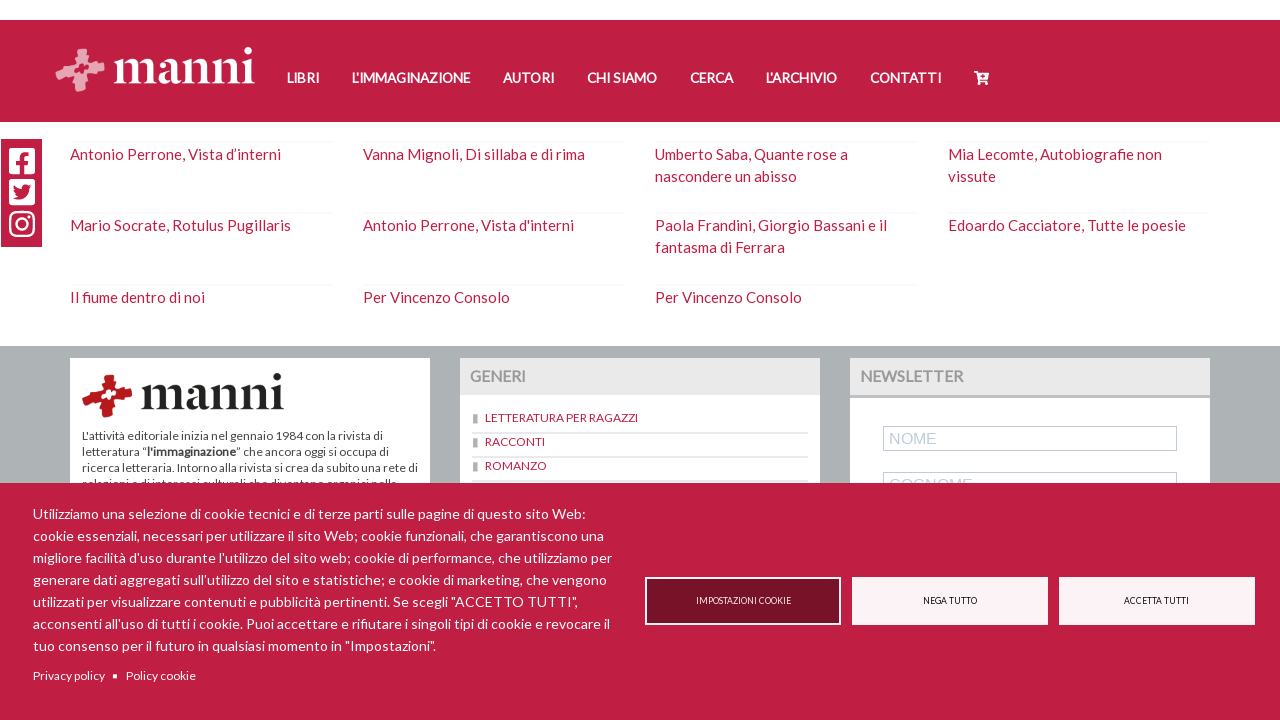

--- FILE ---
content_type: text/html; charset=UTF-8
request_url: https://www.mannieditori.it/testata/stilos-la-sicilia
body_size: 13542
content:
<!DOCTYPE html>
<html  lang="it" dir="ltr">
  <head>
    <meta charset="utf-8" />
<script async src="https://www.googletagmanager.com/gtag/js?id=UA-19524318-1" type="text/plain" id="cookies_ga_google_analytics_tracking_file" data-cookieconsent="analytics"></script>
<script>window.dataLayer = window.dataLayer || [];function gtag(){dataLayer.push(arguments)};gtag("js", new Date());gtag("set", "developer_id.dMDhkMT", true);gtag("config", "UA-19524318-1", {"groups":"default","anonymize_ip":true,"page_placeholder":"PLACEHOLDER_page_path","allow_ad_personalization_signals":false});</script>
<link rel="canonical" href="https://www.mannieditori.it/testata/stilos-la-sicilia" />
<link rel="apple-touch-icon" sizes="180x180" href="/sites/default/files/favicons/apple-touch-icon.png"/>
<link rel="icon" type="image/png" sizes="32x32" href="/sites/default/files/favicons/favicon-32x32.png"/>
<link rel="icon" type="image/png" sizes="194x194" href="/sites/default/files/favicons/favicon-194x194.png"/>
<link rel="icon" type="image/png" sizes="192x192" href="/sites/default/files/favicons/android-chrome-192x192.png"/>
<link rel="icon" type="image/png" sizes="16x16" href="/sites/default/files/favicons/favicon-16x16.png"/>
<link rel="manifest" href="/sites/default/files/favicons/site.webmanifest"/>
<link rel="mask-icon" href="/sites/default/files/favicons/safari-pinned-tab.svg" color="#c11e43"/>
<meta name="msapplication-TileColor" content="#fefcfc"/>
<meta name="theme-color" content="#ffffff"/>
<meta name="favicon-generator" content="Drupal responsive_favicons + realfavicongenerator.net" />
<meta name="Generator" content="Drupal 10 (https://www.drupal.org); Commerce 2" />
<meta name="MobileOptimized" content="width" />
<meta name="HandheldFriendly" content="true" />
<meta name="viewport" content="width=device-width, initial-scale=1.0" />

    <title>Stilos - La Sicilia | Manni Editori</title>
    <link rel="stylesheet" media="all" href="/sites/default/files/css/css_euKJ41wAFZkpvRg9G9jaUqNLNN3LbB6j3ZbZrFE1YRg.css?delta=0&amp;language=it&amp;theme=manni&amp;include=eJxtjkEOgzAMBD-UkidFJhjkktgoa0Dw-lLUW7l4NTuWZQLYk-ibs1uLGejyzINcAD8KB_pfGBiz2_KkRlMXzU9qYuUmj6oxFlPIxunCpKYpX4cYvlKR8yS30Js5vNESx0aVd2tzyGazMOIv32jd_TRCJVWJU7GeyuvbiU4BB5xr7AkcNuEd8Z5dtWEt_AFgtGnp" />
<link rel="stylesheet" media="all" href="https://cdn.jsdelivr.net/npm/entreprise7pro-bootstrap@3.4.8/dist/css/bootstrap.min.css" integrity="sha256-zL9fLm9PT7/fK/vb1O9aIIAdm/+bGtxmUm/M1NPTU7Y=" crossorigin="anonymous" />
<link rel="stylesheet" media="all" href="https://cdn.jsdelivr.net/npm/@unicorn-fail/drupal-bootstrap-styles@0.0.2/dist/3.1.1/7.x-3.x/drupal-bootstrap.min.css" integrity="sha512-nrwoY8z0/iCnnY9J1g189dfuRMCdI5JBwgvzKvwXC4dZ+145UNBUs+VdeG/TUuYRqlQbMlL4l8U3yT7pVss9Rg==" crossorigin="anonymous" />
<link rel="stylesheet" media="all" href="https://cdn.jsdelivr.net/npm/@unicorn-fail/drupal-bootstrap-styles@0.0.2/dist/3.1.1/8.x-3.x/drupal-bootstrap.min.css" integrity="sha512-jM5OBHt8tKkl65deNLp2dhFMAwoqHBIbzSW0WiRRwJfHzGoxAFuCowGd9hYi1vU8ce5xpa5IGmZBJujm/7rVtw==" crossorigin="anonymous" />
<link rel="stylesheet" media="all" href="https://cdn.jsdelivr.net/npm/@unicorn-fail/drupal-bootstrap-styles@0.0.2/dist/3.2.0/7.x-3.x/drupal-bootstrap.min.css" integrity="sha512-U2uRfTiJxR2skZ8hIFUv5y6dOBd9s8xW+YtYScDkVzHEen0kU0G9mH8F2W27r6kWdHc0EKYGY3JTT3C4pEN+/g==" crossorigin="anonymous" />
<link rel="stylesheet" media="all" href="https://cdn.jsdelivr.net/npm/@unicorn-fail/drupal-bootstrap-styles@0.0.2/dist/3.2.0/8.x-3.x/drupal-bootstrap.min.css" integrity="sha512-JXQ3Lp7Oc2/VyHbK4DKvRSwk2MVBTb6tV5Zv/3d7UIJKlNEGT1yws9vwOVUkpsTY0o8zcbCLPpCBG2NrZMBJyQ==" crossorigin="anonymous" />
<link rel="stylesheet" media="all" href="https://cdn.jsdelivr.net/npm/@unicorn-fail/drupal-bootstrap-styles@0.0.2/dist/3.3.1/7.x-3.x/drupal-bootstrap.min.css" integrity="sha512-ZbcpXUXjMO/AFuX8V7yWatyCWP4A4HMfXirwInFWwcxibyAu7jHhwgEA1jO4Xt/UACKU29cG5MxhF/i8SpfiWA==" crossorigin="anonymous" />
<link rel="stylesheet" media="all" href="https://cdn.jsdelivr.net/npm/@unicorn-fail/drupal-bootstrap-styles@0.0.2/dist/3.3.1/8.x-3.x/drupal-bootstrap.min.css" integrity="sha512-kTMXGtKrWAdF2+qSCfCTa16wLEVDAAopNlklx4qPXPMamBQOFGHXz0HDwz1bGhstsi17f2SYVNaYVRHWYeg3RQ==" crossorigin="anonymous" />
<link rel="stylesheet" media="all" href="https://cdn.jsdelivr.net/npm/@unicorn-fail/drupal-bootstrap-styles@0.0.2/dist/3.4.0/8.x-3.x/drupal-bootstrap.min.css" integrity="sha512-tGFFYdzcicBwsd5EPO92iUIytu9UkQR3tLMbORL9sfi/WswiHkA1O3ri9yHW+5dXk18Rd+pluMeDBrPKSwNCvw==" crossorigin="anonymous" />
<link rel="stylesheet" media="all" href="/sites/default/files/css/css_7IRp1WF-OWUG63hAsB4KfWqGQVVwiDmuk1jfpyO2l5c.css?delta=9&amp;language=it&amp;theme=manni&amp;include=eJxtjkEOgzAMBD-UkidFJhjkktgoa0Dw-lLUW7l4NTuWZQLYk-ibs1uLGejyzINcAD8KB_pfGBiz2_KkRlMXzU9qYuUmj6oxFlPIxunCpKYpX4cYvlKR8yS30Js5vNESx0aVd2tzyGazMOIv32jd_TRCJVWJU7GeyuvbiU4BB5xr7AkcNuEd8Z5dtWEt_AFgtGnp" />
<link rel="stylesheet" media="all" href="/sites/default/files/css/css_qXVi-LiacrEHgG_Ti-CLMrzjOHLMw8dkiHcvSiBHtFc.css?delta=10&amp;language=it&amp;theme=manni&amp;include=eJxtjkEOgzAMBD-UkidFJhjkktgoa0Dw-lLUW7l4NTuWZQLYk-ibs1uLGejyzINcAD8KB_pfGBiz2_KkRlMXzU9qYuUmj6oxFlPIxunCpKYpX4cYvlKR8yS30Js5vNESx0aVd2tzyGazMOIv32jd_TRCJVWJU7GeyuvbiU4BB5xr7AkcNuEd8Z5dtWEt_AFgtGnp" />

    <script type="application/json" data-drupal-selector="drupal-settings-json">{"path":{"baseUrl":"\/","pathPrefix":"","currentPath":"taxonomy\/term\/16","currentPathIsAdmin":false,"isFront":false,"currentLanguage":"it"},"pluralDelimiter":"\u0003","suppressDeprecationErrors":true,"google_analytics":{"account":"UA-19524318-1","trackOutbound":true,"trackMailto":true,"trackTel":true,"trackDownload":true,"trackDownloadExtensions":"7z|aac|arc|arj|asf|asx|avi|bin|csv|doc(x|m)?|dot(x|m)?|exe|flv|gif|gz|gzip|hqx|jar|jpe?g|js|mp(2|3|4|e?g)|mov(ie)?|msi|msp|pdf|phps|png|ppt(x|m)?|pot(x|m)?|pps(x|m)?|ppam|sld(x|m)?|thmx|qtm?|ra(m|r)?|sea|sit|tar|tgz|torrent|txt|wav|wma|wmv|wpd|xls(x|m|b)?|xlt(x|m)|xlam|xml|z|zip","trackDomainMode":1},"bootstrap":{"forms_has_error_value_toggle":1,"modal_animation":1,"modal_backdrop":"true","modal_focus_input":1,"modal_keyboard":1,"modal_select_text":1,"modal_show":1,"modal_size":"","popover_enabled":1,"popover_animation":1,"popover_auto_close":1,"popover_container":"body","popover_content":"","popover_delay":"0","popover_html":0,"popover_placement":"right","popover_selector":"","popover_title":"","popover_trigger":"click","tooltip_enabled":1,"tooltip_animation":1,"tooltip_container":"body","tooltip_delay":"0","tooltip_html":0,"tooltip_placement":"auto left","tooltip_selector":"","tooltip_trigger":"hover"},"cookies":{"cookiesjsr":{"config":{"cookie":{"name":"cookiesjsr","expires":15552000000,"domain":"","sameSite":"Lax","secure":false},"library":{"libBasePath":"https:\/\/cdn.jsdelivr.net\/gh\/jfeltkamp\/cookiesjsr@1\/dist","libPath":"https:\/\/cdn.jsdelivr.net\/gh\/jfeltkamp\/cookiesjsr@1\/dist\/cookiesjsr.min.js","scrollLimit":0},"callback":{"method":"post","url":"\/cookies\/consent\/callback.json","headers":[]},"interface":{"openSettingsHash":"#editCookieSettings","showDenyAll":true,"denyAllOnLayerClose":false,"settingsAsLink":false,"availableLangs":["en","it"],"defaultLang":"it","groupConsent":true,"cookieDocs":true}},"services":{"functional":{"id":"functional","services":[{"key":"functional","type":"functional","name":"Required functional","info":{"value":"\u003Ctable\u003E\r\n\t\u003Cthead\u003E\r\n\t\t\u003Ctr\u003E\r\n\t\t\t\u003Cth width=\u002215%\u0022\u003ENome del cookie\u003C\/th\u003E\r\n\t\t\t\u003Cth width=\u002215%\u0022\u003ETempo di scadenza predefinito\u003C\/th\u003E\r\n\t\t\t\u003Cth\u003EDescrizione\u003C\/th\u003E\r\n\t\t\u003C\/tr\u003E\r\n\t\u003C\/thead\u003E\r\n\t\u003Ctbody\u003E\r\n\t\t\u003Ctr\u003E\r\n\t\t\t\u003Ctd\u003E\u003Ccode dir=\u0022ltr\u0022 translate=\u0022no\u0022\u003ESSESS\u0026lt;ID\u0026gt;\u003C\/code\u003E\u003C\/td\u003E\r\n\t\t\t\u003Ctd\u003E1 mese\u003C\/td\u003E\r\n\t\t\t\u003Ctd\u003ESe hai effettuato l\u0027accesso a questo sito Web, \u00e8 necessario un cookie di sessione per identificare e collegare il tuo browser al tuo account utente nel server back-end di questo sito Web.\u003C\/td\u003E\r\n\t\t\u003C\/tr\u003E\r\n\t\t\u003Ctr\u003E\r\n\t\t\t\u003Ctd\u003E\u003Ccode dir=\u0022ltr\u0022 translate=\u0022no\u0022\u003Ecookiesjsr\u003C\/code\u003E\u003C\/td\u003E\r\n\t\t\t\u003Ctd\u003E1 anno\u003C\/td\u003E\r\n\t\t\t\u003Ctd\u003EQuando hai visitato questo sito per la prima volta, ti \u00e8 stato chiesto il permesso di utilizzare diversi servizi (compresi quelli di terze parti) che richiedono il salvataggio di dati nel tuo browser (cookie, archiviazione locale). Le tue decisioni su ciascun servizio (consenti, nega) sono memorizzate in questo cookie e vengono riutilizzate ogni volta che visiti questo sito web.\u003C\/td\u003E\r\n\t\t\u003C\/tr\u003E\r\n\t\u003C\/tbody\u003E\r\n\u003C\/table\u003E\r\n","format":"full_html"},"uri":"","needConsent":false}],"weight":1},"tracking":{"id":"tracking","services":[{"key":"analytics","type":"tracking","name":"Google Analytics","info":{"value":"","format":"full_html"},"uri":"","needConsent":true},{"key":"facebook_pixel","type":"tracking","name":"Facebook Pixel","info":{"value":"","format":"full_html"},"uri":"","needConsent":true}],"weight":10},"video":{"id":"video","services":[{"key":"video","type":"video","name":"Video provided by YouTube, Vimeo","info":{"value":"","format":"full_html"},"uri":"","needConsent":true}],"weight":40}},"translation":{"_core":{"default_config_hash":"r0JMDv27tTPrhzD4ypdLS0Jijl0-ccTUdlBkqvbAa8A"},"langcode":"it","bannerText":"Utilizziamo una selezione di cookie tecnici e di terze parti sulle pagine di questo sito Web: cookie essenziali, necessari per utilizzare il sito Web; cookie funzionali, che garantiscono una migliore facilit\u00e0 d\u0027uso durante l\u0027utilizzo del sito web; cookie di performance, che utilizziamo per generare dati aggregati sull\u0027utilizzo del sito e statistiche; e cookie di marketing, che vengono utilizzati per visualizzare contenuti e pubblicit\u00e0 pertinenti. Se scegli \u0022ACCETTO TUTTI\u0022, acconsenti all\u0027uso di tutti i cookie. Puoi accettare e rifiutare i singoli tipi di cookie e revocare il tuo consenso per il futuro in qualsiasi momento in \u0022Impostazioni\u0022.","privacyPolicy":"Privacy policy","privacyUri":"\/privacy-policy","imprint":"Imprint","imprintUri":"","cookieDocs":"Policy cookie","cookieDocsUri":"\/policy-cookie","officialWebsite":"Official website","denyAll":"Nega tutto","alwaysActive":"Sempre attivo","settings":"Impostazioni cookie","acceptAll":"Accetta tutti","requiredCookies":"Cookie necessario","cookieSettings":"Impostazioni cookie","close":"Chiudi","readMore":"Leggi tutto","allowed":"consentito","denied":"Negato","settingsAllServices":"Impostazioni per tutti i servizi","saveSettings":"Salva","default_langcode":"en","disclaimerText":"All cookie information is subject to change by the service providers. We update this information regularly.","disclaimerTextPosition":"above","processorDetailsLabel":"Processor Company Details","processorLabel":"Azienda","processorWebsiteUrlLabel":"Company Website","processorPrivacyPolicyUrlLabel":"Company Privacy Policy","processorCookiePolicyUrlLabel":"Company Cookie Policy","processorContactLabel":"Data Protection Contact Details","placeholderAcceptAllText":"Accept All Cookies","functional":{"title":"Cosa sono i cookie?","details":"I cookie sono piccoli file di testo che vengono inseriti dal tuo browser sul tuo dispositivo al fine di memorizzare determinate informazioni. Utilizzando le informazioni che vengono memorizzate e restituite, un sito Web pu\u00f2 riconoscere che l\u0027utente ha avuto accesso e visitato in precedenza utilizzando il browser sul dispositivo finale. Utilizziamo queste informazioni per organizzare e visualizzare il sito Web in modo ottimale in base alle tue preferenze. All\u0027interno di questo processo, sul tuo dispositivo viene identificato solo il cookie stesso. I dati personali sono conservati solo previo Suo espresso consenso o ove ci\u00f2 sia strettamente necessario per consentire la fruizione del servizio da noi fornito e da Lei consultato."},"tracking":{"title":"Cookie di tracciamento","details":"I cookie di marketing provengono da societ\u00e0 pubblicitarie esterne (\u0022cookie di terze parti\u0022) e vengono utilizzati per raccogliere informazioni sui siti Web visitati dall\u0027utente. Lo scopo \u00e8 creare e visualizzare contenuti e pubblicit\u00e0 orientati al gruppo target per l\u0027utente."},"video":{"title":"Video","details":"I servizi di condivisione video aiutano ad aggiungere contenuti multimediali al sito e ad aumentarne la visibilit\u00e0."}}},"cookiesTexts":{"_core":{"default_config_hash":"r0JMDv27tTPrhzD4ypdLS0Jijl0-ccTUdlBkqvbAa8A"},"langcode":"it","bannerText":"Utilizziamo una selezione di cookie tecnici e di terze parti sulle pagine di questo sito Web: cookie essenziali, necessari per utilizzare il sito Web; cookie funzionali, che garantiscono una migliore facilit\u00e0 d\u0027uso durante l\u0027utilizzo del sito web; cookie di performance, che utilizziamo per generare dati aggregati sull\u0027utilizzo del sito e statistiche; e cookie di marketing, che vengono utilizzati per visualizzare contenuti e pubblicit\u00e0 pertinenti. Se scegli \u0022ACCETTO TUTTI\u0022, acconsenti all\u0027uso di tutti i cookie. Puoi accettare e rifiutare i singoli tipi di cookie e revocare il tuo consenso per il futuro in qualsiasi momento in \u0022Impostazioni\u0022.","privacyPolicy":"Privacy policy","privacyUri":"\/node\/23862","imprint":"Imprint","imprintUri":"","cookieDocs":"Policy cookie","cookieDocsUri":"\/node\/24540","officialWebsite":"Official website","denyAll":"Nega tutto","alwaysActive":"Sempre attivo","settings":"Impostazioni cookie","acceptAll":"Accetta tutti","requiredCookies":"Cookie necessario","cookieSettings":"Impostazioni cookie","close":"Chiudi","readMore":"Leggi tutto","allowed":"consentito","denied":"Negato","settingsAllServices":"Impostazioni per tutti i servizi","saveSettings":"Salva","default_langcode":"en","disclaimerText":"All cookie information is subject to change by the service providers. We update this information regularly.","disclaimerTextPosition":"above","processorDetailsLabel":"Processor Company Details","processorLabel":"Azienda","processorWebsiteUrlLabel":"Company Website","processorPrivacyPolicyUrlLabel":"Company Privacy Policy","processorCookiePolicyUrlLabel":"Company Cookie Policy","processorContactLabel":"Data Protection Contact Details","placeholderAcceptAllText":"Accept All Cookies"},"services":{"analytics":{"uuid":"2e04be5c-d8b4-4c73-a96e-ba9eccf05ba9","langcode":"it","status":true,"dependencies":{"enforced":{"module":["cookies_ga"]}},"_core":{"default_config_hash":"ODJmHFJ1aDhBvONCGMJQXPHksF8wZRRthDwHuet7lZ0"},"id":"analytics","label":"Google Analytics","group":"tracking","info":{"value":"","format":"full_html"},"consentRequired":true,"purpose":"","processor":"","processorContact":"","processorUrl":"","processorPrivacyPolicyUrl":"","processorCookiePolicyUrl":"","placeholderMainText":"This content is blocked because Google Analytics cookies have not been accepted.","placeholderAcceptText":"Only accept Google Analytics cookies"},"facebook_pixel":{"uuid":"590384e5-74f8-4840-8c9c-eecc126c9bb3","langcode":"it","status":true,"dependencies":{"enforced":{"module":["cookies_facebook_pixel"]}},"_core":{"default_config_hash":"sLtRy9ZVzCde8gsANCWvpUqxDsyvwtAmxSHb1iD-Gb4"},"id":"facebook_pixel","label":"Facebook Pixel","group":"tracking","info":{"value":"","format":"full_html"},"consentRequired":true,"purpose":"","processor":"","processorContact":"","processorUrl":"","processorPrivacyPolicyUrl":"","processorCookiePolicyUrl":"","placeholderMainText":"This content is blocked because Facebook Pixel cookies have not been accepted.","placeholderAcceptText":"Only accept Facebook Pixel cookies"},"functional":{"uuid":"60e6e92c-8db2-4e31-999b-b0d8fd2e2478","langcode":"it","status":true,"dependencies":[],"id":"functional","label":"Required functional","group":"functional","info":{"value":"\u003Ctable\u003E\r\n\t\u003Cthead\u003E\r\n\t\t\u003Ctr\u003E\r\n\t\t\t\u003Cth width=\u002215%\u0022\u003ENome del cookie\u003C\/th\u003E\r\n\t\t\t\u003Cth width=\u002215%\u0022\u003ETempo di scadenza predefinito\u003C\/th\u003E\r\n\t\t\t\u003Cth\u003EDescrizione\u003C\/th\u003E\r\n\t\t\u003C\/tr\u003E\r\n\t\u003C\/thead\u003E\r\n\t\u003Ctbody\u003E\r\n\t\t\u003Ctr\u003E\r\n\t\t\t\u003Ctd\u003E\u003Ccode dir=\u0022ltr\u0022 translate=\u0022no\u0022\u003ESSESS\u0026lt;ID\u0026gt;\u003C\/code\u003E\u003C\/td\u003E\r\n\t\t\t\u003Ctd\u003E1 mese\u003C\/td\u003E\r\n\t\t\t\u003Ctd\u003ESe hai effettuato l\u0027accesso a questo sito Web, \u00e8 necessario un cookie di sessione per identificare e collegare il tuo browser al tuo account utente nel server back-end di questo sito Web.\u003C\/td\u003E\r\n\t\t\u003C\/tr\u003E\r\n\t\t\u003Ctr\u003E\r\n\t\t\t\u003Ctd\u003E\u003Ccode dir=\u0022ltr\u0022 translate=\u0022no\u0022\u003Ecookiesjsr\u003C\/code\u003E\u003C\/td\u003E\r\n\t\t\t\u003Ctd\u003E1 anno\u003C\/td\u003E\r\n\t\t\t\u003Ctd\u003EQuando hai visitato questo sito per la prima volta, ti \u00e8 stato chiesto il permesso di utilizzare diversi servizi (compresi quelli di terze parti) che richiedono il salvataggio di dati nel tuo browser (cookie, archiviazione locale). Le tue decisioni su ciascun servizio (consenti, nega) sono memorizzate in questo cookie e vengono riutilizzate ogni volta che visiti questo sito web.\u003C\/td\u003E\r\n\t\t\u003C\/tr\u003E\r\n\t\u003C\/tbody\u003E\r\n\u003C\/table\u003E\r\n","format":"full_html"},"consentRequired":false,"purpose":"","processor":"","processorContact":"","processorUrl":"","processorPrivacyPolicyUrl":"","processorCookiePolicyUrl":"","placeholderMainText":"This content is blocked because Required functional cookies have not been accepted.","placeholderAcceptText":"Only accept Required functional cookies"},"video":{"uuid":"0b9ca954-c8d0-464b-8633-d13d2cd2faf6","langcode":"it","status":true,"dependencies":{"enforced":{"module":["cookies_video"]}},"_core":{"default_config_hash":"GPtNd6ZPi4fG97dOAJdm_C7Siy9qarY7N93GidYZkRQ"},"id":"video","label":"Video provided by YouTube, Vimeo","group":"video","info":{"value":"","format":"full_html"},"consentRequired":true,"purpose":"","processor":"","processorContact":"","processorUrl":"","processorPrivacyPolicyUrl":"","processorCookiePolicyUrl":"","placeholderMainText":"This content is blocked because Video provided by YouTube, Vimeo cookies have not been accepted.","placeholderAcceptText":"Only accept Video provided by YouTube, Vimeo cookies"}},"groups":{"functional":{"uuid":"b7aef420-783a-403b-8946-bde9de5a55af","langcode":"it","status":true,"dependencies":[],"id":"functional","label":"Predefinito","weight":1,"title":"Cosa sono i cookie?","details":"I cookie sono piccoli file di testo che vengono inseriti dal tuo browser sul tuo dispositivo al fine di memorizzare determinate informazioni. Utilizzando le informazioni che vengono memorizzate e restituite, un sito Web pu\u00f2 riconoscere che l\u0027utente ha avuto accesso e visitato in precedenza utilizzando il browser sul dispositivo finale. Utilizziamo queste informazioni per organizzare e visualizzare il sito Web in modo ottimale in base alle tue preferenze. All\u0027interno di questo processo, sul tuo dispositivo viene identificato solo il cookie stesso. I dati personali sono conservati solo previo Suo espresso consenso o ove ci\u00f2 sia strettamente necessario per consentire la fruizione del servizio da noi fornito e da Lei consultato."},"performance":{"uuid":"cb146384-4c9b-4a50-af5b-934dcbb3532a","langcode":"it","status":true,"dependencies":[],"_core":{"default_config_hash":"Jv3uIJviBj7D282Qu1ZpEQwuOEb3lCcDvx-XVHeOJpw"},"id":"performance","label":"Prestazioni","weight":30,"title":"Performance Cookies","details":"I cookie per le prestazioni raccolgono informazioni aggregate su come viene utilizzato il nostro sito web. Lo scopo \u00e8 migliorarne l\u0027attrattiva, il contenuto e la funzionalit\u00e0. Questi cookie ci aiutano a determinare se, quanto spesso e per quanto tempo si accede a determinate sottopagine del nostro sito Web e a quali contenuti sono particolarmente interessati gli utenti. Termini di ricerca, paese, regione e (se applicabile) la citt\u00e0 da cui si trova il sito Web vengono registrati anche gli accessi, cos\u00ec come la proporzione di dispositivi mobili utilizzati per accedere al sito web. Utilizziamo queste informazioni per compilare report statistici che ci aiutano ad adattare il contenuto del nostro sito Web alle vostre esigenze e ottimizzare la nostra offerta."},"social":{"uuid":"c91b9a04-f4cc-4ede-ac5f-03becfb5c5d2","langcode":"it","status":true,"dependencies":[],"_core":{"default_config_hash":"vog2tbqqQHjVkue0anA0RwlzvOTPNTvP7_JjJxRMVAQ"},"id":"social","label":"Social Plugins","weight":20,"title":"Social Plugins","details":"Comments managers facilitate the filing of comments and fight against spam."},"tracking":{"uuid":"81c062ca-c3a0-4034-b4c1-3e5f1dfa6bbf","langcode":"it","status":true,"dependencies":[],"_core":{"default_config_hash":"_gYDe3qoEc6L5uYR6zhu5V-3ARLlyis9gl1diq7Tnf4"},"id":"tracking","label":"Tracking","weight":10,"title":"Cookie di tracciamento","details":"I cookie di marketing provengono da societ\u00e0 pubblicitarie esterne (\u0022cookie di terze parti\u0022) e vengono utilizzati per raccogliere informazioni sui siti Web visitati dall\u0027utente. Lo scopo \u00e8 creare e visualizzare contenuti e pubblicit\u00e0 orientati al gruppo target per l\u0027utente."},"video":{"uuid":"a9cb2a08-7bee-456e-929a-316c6d5d93eb","langcode":"it","status":true,"dependencies":[],"_core":{"default_config_hash":"w1WnCmP2Xfgx24xbx5u9T27XLF_ZFw5R0MlO-eDDPpQ"},"id":"video","label":"Video","weight":40,"title":"Video","details":"I servizi di condivisione video aiutano ad aggiungere contenuti multimediali al sito e ad aumentarne la visibilit\u00e0."}}},"user":{"uid":0,"permissionsHash":"e9f630545ef967e62220ce5676586c541fe571c69c8e6fcabec849271bd6abed"}}</script>
<script src="/sites/default/files/js/js_zpO9XtwvCXVrq5RU5DAETbMhwTfAWwlcMbaSs9B_vKw.js?scope=header&amp;delta=0&amp;language=it&amp;theme=manni&amp;include=eJx9jMEOwjAMQ3-oaj6pCiUr2bq6aqIBf88OMA0OnGw_O2Ez8aRtluwYNFss0mRoRrgAbj640-FSH7KP1U9lR8cm40QcqK49ZGBRMXrrbCPma_vgNHGW_WhJXR9S6Tseq8LEjevTNVuY0JzvYliFTj7aVv510W66hgKUKun4Rr_gBSvHass"></script>
<script src="/modules/contrib/cookies/js/cookiesjsr.conf.js?v=10.6.2" defer></script>
<script src="https://use.fontawesome.com/releases/v5.8.2/js/all.js" defer crossorigin="anonymous"></script>
<script src="https://use.fontawesome.com/releases/v5.8.2/js/v4-shims.js" defer crossorigin="anonymous"></script>

  </head>
  <body class="testatastilos-la-sicilia path-taxonomy has-glyphicons">
    <a href="#main-content" class="visually-hidden focusable skip-link">
      Salta al contenuto principale
    </a>
    
      <div class="dialog-off-canvas-main-canvas" data-off-canvas-main-canvas>
              <header class="navbar navbar-default container-fluid" id="navbar" role="banner">
      <div class="header-limit">
                <div class="navbar-header">
            <div class="region region-navigation">
          <a class="logo navbar-btn pull-left" href="/" title="Home" rel="home">
      <img src="/sites/default/files/manni_editori_logo_bianco.png" alt="Home" />
    </a>
        <a class="name navbar-brand" href="/" title="Home" rel="home">Manni Editori</a>
    
  </div>

                                <button type="button" class="navbar-toggle" data-toggle="collapse" data-target="#navbar-collapse">
              <span class="sr-only">Toggle navigation</span>
              <span class="icon-bar"></span>
              <span class="icon-bar"></span>
              <span class="icon-bar"></span>
            </button>
                  </div>

                          <div id="navbar-collapse" class="navbar-collapse collapse">
              <div class="region region-navigation-collapsible">
    <nav role="navigation" aria-labelledby="block-manni-main-menu-menu" id="block-manni-main-menu">
            <h2 class="sr-only" id="block-manni-main-menu-menu">Navigazione principale</h2>

      
      <ul class="menu menu--main nav navbar-nav">
                      <li class="first">
                                        <a href="/libri" data-drupal-link-system-path="libri">Libri</a>
              </li>
                      <li>
                                        <a href="/l-immaginazione" data-drupal-link-system-path="l-immaginazione">L&#039;Immaginazione</a>
              </li>
                      <li>
                                        <a href="/autori" data-drupal-link-system-path="autori">Autori</a>
              </li>
                      <li>
                                        <a href="/chi-siamo" data-drupal-link-system-path="node/22105">Chi siamo</a>
              </li>
                      <li>
                                        <a href="/ricerca" data-drupal-link-system-path="ricerca">Cerca</a>
              </li>
                      <li>
                                        <a href="/manni-doria-larchivio">L&#039;Archivio</a>
              </li>
                      <li>
                                        <a href="/contact" data-drupal-link-system-path="contact">Contatti</a>
              </li>
                      <li class="last">
                                        <a href="/cart" data-drupal-link-system-path="cart">Cart</a>
              </li>
        </ul>
  

  </nav>

  </div>

          </div>
                      </div>
    </header>
  
  <div role="carousel" class="carousel">
    <div class="row">

            
    </div>
  </div>

  <div role="main" class="main-container container-fluid js-quickedit-main-content">
    <div class="row">

                              <div class="col-sm-12" role="heading">
              <div class="region region-header">
    <div data-drupal-messages-fallback class="hidden"></div>

  </div>

          </div>
              
            
                  <section class="col-sm-9">

                
                                      
                  
                          <a id="main-content"></a>
            <div class="region region-content">
    <section id="block-socialshare" class="block block-block-content block-block-contentae5e2a35-7f56-46eb-a5c2-f3b7e62afa8c clearfix">
  
    

      
            <div class="field field--name-body field--type-text-with-summary field--label-hidden field--item"><ul class="share-buttons">
    <li><a href="https://it-it.facebook.com/manniedit/" target="_blank" title="Facebook"><i class="fab fa-facebook-square fa-2x" aria-hidden="true"></i><span class="sr-only">Facebook</span></a></li>
    <li><a href="https://twitter.com/mannieditori" target="_blank" title="Twitter"><i class="fab fa-twitter-square fa-2x" aria-hidden="true"></i><span class="sr-only">Twitter</span></a></li>
    <li><a href="https://www.instagram.com/mannieditori" target="_blank" title="Instagram"><i class="fab fa-instagram fa-2x" aria-hidden="true"></i><span class="sr-only">Instagram</span></a></li>
</ul></div>
      
  </section>

  <div class="views-element-container form-group"><div class="view view-taxonomy-term view-id-taxonomy_term view-display-id-page_1 js-view-dom-id-6918cdb82ca527ae6f6148db96ea3d95a5beacce1ce703a747b9c59f2d43d252">
  
    
      
      <div class="view-content">
      <div id="views-bootstrap-taxonomy-term-page-1"  class="grid views-view-grid horizontal">
            <div class="row row-1">
                  <div class="col col-xs-12 col-sm-6 col-md-3 col-lg-3 col-1">
            <div class="views-field views-field-field-copertina"><div class="field-content"></div></div><div class="views-field views-field-field-autore-link"><div class="field-content"></div></div><div class="views-field views-field-title"><span class="field-content"><a href="/rassegna/antonio-perrone-vista-dinterni-2" hreflang="und">Antonio Perrone, Vista d’interni</a></span></div>
          </div>
                      <div class="clearfix visible-xs-block"></div>
          
          
          
                            <div class="col col-xs-12 col-sm-6 col-md-3 col-lg-3 col-2">
            <div class="views-field views-field-field-copertina"><div class="field-content"></div></div><div class="views-field views-field-field-autore-link"><div class="field-content"></div></div><div class="views-field views-field-title"><span class="field-content"><a href="/rassegna/vanna-mignoli-di-sillaba-e-di-rima" hreflang="und">Vanna Mignoli, Di sillaba e di rima</a></span></div>
          </div>
                      <div class="clearfix visible-xs-block"></div>
          
                      <div class="clearfix visible-sm-block"></div>
          
          
                            <div class="col col-xs-12 col-sm-6 col-md-3 col-lg-3 col-3">
            <div class="views-field views-field-field-copertina"><div class="field-content"></div></div><div class="views-field views-field-field-autore-link"><div class="field-content"></div></div><div class="views-field views-field-title"><span class="field-content"><a href="/rassegna/umberto-saba-quante-rose-nascondere-un-abisso-5" hreflang="und">Umberto Saba, Quante rose a nascondere un abisso</a></span></div>
          </div>
                      <div class="clearfix visible-xs-block"></div>
          
          
          
                            <div class="col col-xs-12 col-sm-6 col-md-3 col-lg-3 col-4">
            <div class="views-field views-field-field-copertina"><div class="field-content"></div></div><div class="views-field views-field-field-autore-link"><div class="field-content"></div></div><div class="views-field views-field-title"><span class="field-content"><a href="/rassegna/mia-lecomte-autobiografie-non-vissute-0" hreflang="und">Mia Lecomte, Autobiografie non vissute</a></span></div>
          </div>
                      <div class="clearfix visible-xs-block"></div>
          
                      <div class="clearfix visible-sm-block"></div>
          
                      <div class="clearfix visible-md-block"></div>
          
                      <div class="clearfix visible-lg-block"></div>
                        </div>
          <div class="row row-2">
                  <div class="col col-xs-12 col-sm-6 col-md-3 col-lg-3 col-1">
            <div class="views-field views-field-field-copertina"><div class="field-content"></div></div><div class="views-field views-field-field-autore-link"><div class="field-content"></div></div><div class="views-field views-field-title"><span class="field-content"><a href="/rassegna/mario-socrate-rotulus-pugillaris" hreflang="und">Mario Socrate, Rotulus Pugillaris</a></span></div>
          </div>
                      <div class="clearfix visible-xs-block"></div>
          
          
          
                            <div class="col col-xs-12 col-sm-6 col-md-3 col-lg-3 col-2">
            <div class="views-field views-field-field-copertina"><div class="field-content"></div></div><div class="views-field views-field-field-autore-link"><div class="field-content"></div></div><div class="views-field views-field-title"><span class="field-content"><a href="/rassegna/antonio-perrone-vista-dinterni" hreflang="und">Antonio Perrone, Vista d&#039;interni</a></span></div>
          </div>
                      <div class="clearfix visible-xs-block"></div>
          
                      <div class="clearfix visible-sm-block"></div>
          
          
                            <div class="col col-xs-12 col-sm-6 col-md-3 col-lg-3 col-3">
            <div class="views-field views-field-field-copertina"><div class="field-content"></div></div><div class="views-field views-field-field-autore-link"><div class="field-content"></div></div><div class="views-field views-field-title"><span class="field-content"><a href="/rassegna/paola-frandini-giorgio-bassani-e-il-fantasma-di-ferrara-0" hreflang="und">Paola Frandini, Giorgio Bassani e il fantasma di Ferrara</a></span></div>
          </div>
                      <div class="clearfix visible-xs-block"></div>
          
          
          
                            <div class="col col-xs-12 col-sm-6 col-md-3 col-lg-3 col-4">
            <div class="views-field views-field-field-copertina"><div class="field-content"></div></div><div class="views-field views-field-field-autore-link"><div class="field-content"></div></div><div class="views-field views-field-title"><span class="field-content"><a href="/rassegna/edoardo-cacciatore-tutte-le-poesie-0" hreflang="und">Edoardo Cacciatore, Tutte le poesie</a></span></div>
          </div>
                      <div class="clearfix visible-xs-block"></div>
          
                      <div class="clearfix visible-sm-block"></div>
          
                      <div class="clearfix visible-md-block"></div>
          
                      <div class="clearfix visible-lg-block"></div>
                        </div>
          <div class="row row-3">
                  <div class="col col-xs-12 col-sm-6 col-md-3 col-lg-3 col-1">
            <div class="views-field views-field-field-copertina"><div class="field-content"></div></div><div class="views-field views-field-field-autore-link"><div class="field-content"></div></div><div class="views-field views-field-title"><span class="field-content"><a href="/rassegna/il-fiume-dentro-di-noi" hreflang="und">Il fiume dentro di noi</a></span></div>
          </div>
                      <div class="clearfix visible-xs-block"></div>
          
          
          
                            <div class="col col-xs-12 col-sm-6 col-md-3 col-lg-3 col-2">
            <div class="views-field views-field-field-copertina"><div class="field-content"></div></div><div class="views-field views-field-field-autore-link"><div class="field-content"></div></div><div class="views-field views-field-title"><span class="field-content"><a href="/rassegna/vincenzo-consolo-0" hreflang="und">Per Vincenzo Consolo</a></span></div>
          </div>
                      <div class="clearfix visible-xs-block"></div>
          
                      <div class="clearfix visible-sm-block"></div>
          
          
                            <div class="col col-xs-12 col-sm-6 col-md-3 col-lg-3 col-3">
            <div class="views-field views-field-field-copertina"><div class="field-content"></div></div><div class="views-field views-field-field-autore-link"><div class="field-content"></div></div><div class="views-field views-field-title"><span class="field-content"><a href="/rassegna/vincenzo-consolo" hreflang="und">Per Vincenzo Consolo</a></span></div>
          </div>
                      <div class="clearfix visible-xs-block"></div>
          
          
          
                        </div>
      </div>

    </div>
  
      
          </div>
</div>


  </div>

              </section>

                              <aside class="col-sm-3" role="complementary">
              <div class="region region-sidebar-second">
    
  </div>

          </aside>
                  </div>

  </div>

  <div role="post-content" class="post-content">
    <div class="row">

            
            
            
    </div>
  </div>

  <div role="pre-footer" class="pre-footer">
    <div class="row">

                              <div class="col-sm-4">
              <div class="region region-prefooter-first">
    <section id="block-mannieditori" class="block block-block-content block-block-content8aa918a4-b725-4af4-941d-ec525f7a6e63 clearfix">
  
    

      
            <div class="field field--name-body field--type-text-with-summary field--label-hidden field--item"><p><img alt="" data-entity-type="" data-entity-uuid="" src="/sites/default/files/manni_editori_logo.png" style="width:60%" /></p>

<p>L'attività editoriale inizia nel gennaio 1984 con la rivista di letteratura “<strong>l'immaginazione</strong>” che ancora oggi si occupa di ricerca letteraria. Intorno alla rivista si crea da subito una rete di relazioni e di interessi culturali che diventano organici nella programmazione di una produzione libraria.</p>
</div>
      
  </section>

<section id="block-manniformazione" class="block block-block-content block-block-content2a951943-b591-491c-94ba-3e2060c824bb clearfix">
  
    

      
            <div class="field field--name-body field--type-text-with-summary field--label-hidden field--item"><p><img align="middle" alt="" data-entity-type="" data-entity-uuid="" src="/sites/default/files/manni_formazione_logo.png" style="width:60%;" /></p>

<p><strong>Piero Manni S.r.l</strong>. nasce nel 1997 e svolge come attività prevalente la produzione editoriale.<br />
Col tempo, accanto all’attività strettamente editoriale, ha iniziato ad occuparsi anche di progetti culturali e di formazione, in collaborazione con enti attivi sul territorio locale ma anche nazionale.<br />
Oggi, la&nbsp;<strong>Piero Manni S.r.l</strong>., grazie all’esperienza decennale nel settore della formazione, ha creato al suo interno un Organismo apposito (<strong>Manni Formazione</strong>), per lo svolgimento della formazione professionale sul territorio.</p>
</div>
      
  </section>


  </div>

          </div>
              
                              <div class="col-sm-4">
              <div class="region region-prefooter-second">
    <section class="views-element-container block block-views block-views-blockgeneri-block-1 clearfix" id="block-views-block-generi-block-1-2">
  
      <h2 class="block-title">Generi</h2>
    

      <div class="form-group"><div class="view view-generi view-id-generi view-display-id-block_1 js-view-dom-id-30313f4fdf0a84a4a7bb9b6ed6f5dadc6a1f2f0912c8daac66113c5fca3b01af">
  
    
      
      <div class="view-content">
      <div class="item-list">
  
  <ul>

          <li><div class="views-field views-field-name"><span class="field-content"><a href="/categoria/letteratura-ragazzi" hreflang="it">Letteratura per ragazzi</a></span></div></li>
          <li><div class="views-field views-field-name"><span class="field-content"><a href="/categoria/Racconti" hreflang="it">Racconti</a></span></div></li>
          <li><div class="views-field views-field-name"><span class="field-content"><a href="/categoria/romanzo" hreflang="it">Romanzo</a></span></div></li>
          <li><div class="views-field views-field-name"><span class="field-content"><a href="/categoria/poesia" hreflang="it">Poesia</a></span></div></li>
          <li><div class="views-field views-field-name"><span class="field-content"><a href="/categoria/saggistica" hreflang="it">Saggistica</a></span></div></li>
          <li><div class="views-field views-field-name"><span class="field-content"><a href="/categoria/varia" hreflang="it">Varia</a></span></div></li>
    
  </ul>

</div>

    </div>
  
          </div>
</div>

  </section>

<section id="block-manoscritti" class="block block-block-content block-block-contente2132888-9423-49a3-99c2-7db9e1a25d7c clearfix">
  
      <h2 class="block-title">Manoscritti</h2>
    

      
            <div class="field field--name-body field--type-text-with-summary field--label-hidden field--item"><p><strong>Siamo ben lieti di esaminare nuovi manoscritti.&nbsp;</strong>Tuttavia, prima di inviarci del materiale, è importante che vi facciate un'idea dei libri da noi pubblicati e di ciò che più facilmente possiamo prendere in considerazione:&nbsp;<a href="/libri"><strong>date un’occhiata al nostro catalogo</strong></a>.</p>
<p>Se volete sottoporci il vostro manoscritto, potete spedirlo in&nbsp;via Umberto I, 51 - 73016 - San Cesario di Lecce,&nbsp;<strong>in formato&nbsp;<strong>cartaceo</strong>, e IN AGGIUNTA su file</strong>&nbsp;rtf o word (﻿su chiavetta USB, o<a>﻿</a>&nbsp;per mail a&nbsp;<a href="mailto:segreteria@mannieditori.it">segreteria@mannieditori.it</a>), nella versione completa e definitiva.</p>
</div>
      
  </section>


  </div>

          </div>
              
                              <div class="col-sm-4">
              <div class="region region-prefooter-third">
    <section id="block-iscrizionesendinblue" class="block block-block-content block-block-content2eda253a-4926-410a-9f2e-38f058187a46 clearfix">
  
      <h2 class="block-title">Newsletter</h2>
    

      
            <div class="field field--name-body field--type-text-with-summary field--label-hidden field--item"><div class="field field--name-body field--type-text-with-summary field--label-hidden field--item"><!-- Begin Sendinblue Form -->
<!-- START - We recommend to place the below code in head tag of your website html  -->
<style>
  @font-face {
    font-display: block;
    font-family: Roboto;
    src: url(https://assets.sendinblue.com/font/Roboto/Latin/normal/normal/7529907e9eaf8ebb5220c5f9850e3811.woff2) format("woff2"), url(https://assets.sendinblue.com/font/Roboto/Latin/normal/normal/25c678feafdc175a70922a116c9be3e7.woff) format("woff")
  }

  @font-face {
    font-display: fallback;
    font-family: Roboto;
    font-weight: 600;
    src: url(https://assets.sendinblue.com/font/Roboto/Latin/medium/normal/6e9caeeafb1f3491be3e32744bc30440.woff2) format("woff2"), url(https://assets.sendinblue.com/font/Roboto/Latin/medium/normal/71501f0d8d5aa95960f6475d5487d4c2.woff) format("woff")
  }

  @font-face {
    font-display: fallback;
    font-family: Roboto;
    font-weight: 700;
    src: url(https://assets.sendinblue.com/font/Roboto/Latin/bold/normal/3ef7cf158f310cf752d5ad08cd0e7e60.woff2) format("woff2"), url(https://assets.sendinblue.com/font/Roboto/Latin/bold/normal/ece3a1d82f18b60bcce0211725c476aa.woff) format("woff")
  }

  #sib-container input:-ms-input-placeholder {
    text-align: left;
    font-family: "Helvetica", sans-serif;
    color: #c0ccda;
  }

  #sib-container input::placeholder {
    text-align: left;
    font-family: "Helvetica", sans-serif;
    color: #c0ccda;
  }

  #sib-container textarea::placeholder {
    text-align: left;
    font-family: "Helvetica", sans-serif;
    color: #c0ccda;
  }
  
  #block-iscrizionesendinblue .field--name-body {
    padding: 0 !important;
  }
  
  #block-iscrizionesendinblue .sib-form {
    padding: 0em;
  }
</style>
<link rel="stylesheet" href="https://sibforms.com/forms/end-form/build/sib-styles.css">
<!--  END - We recommend to place the above code in head tag of your website html -->


<div class="sib-form" style="text-align: center;
         background-color: #ffffff;                                 ">
  <div id="sib-form-container" class="sib-form-container">
    <div id="error-message" class="sib-form-message-panel" style="font-size:16px; text-align:left; font-family:&quot;Helvetica&quot;, sans-serif; color:#661d1d; background-color:#ffeded; border-radius:3px; border-color:#ff4949;max-width:540px;">
      <div class="sib-form-message-panel__text sib-form-message-panel__text--center">
        <svg viewBox="0 0 512 512" class="sib-icon sib-notification__icon">
          <path d="M256 40c118.621 0 216 96.075 216 216 0 119.291-96.61 216-216 216-119.244 0-216-96.562-216-216 0-119.203 96.602-216 216-216m0-32C119.043 8 8 119.083 8 256c0 136.997 111.043 248 248 248s248-111.003 248-248C504 119.083 392.957 8 256 8zm-11.49 120h22.979c6.823 0 12.274 5.682 11.99 12.5l-7 168c-.268 6.428-5.556 11.5-11.99 11.5h-8.979c-6.433 0-11.722-5.073-11.99-11.5l-7-168c-.283-6.818 5.167-12.5 11.99-12.5zM256 340c-15.464 0-28 12.536-28 28s12.536 28 28 28 28-12.536 28-28-12.536-28-28-28z"></path>
        </svg>
        <span class="sib-form-message-panel__inner-text">
                          La tua iscrizione non può essere convalidata.
                      </span>
      </div>
    </div>
    <div></div>
    <div id="success-message" class="sib-form-message-panel" style="font-size:16px; text-align:left; font-family:&quot;Helvetica&quot;, sans-serif; color:#085229; background-color:#e7faf0; border-radius:3px; border-color:#13ce66;max-width:540px;">
      <div class="sib-form-message-panel__text sib-form-message-panel__text--center">
        <svg viewBox="0 0 512 512" class="sib-icon sib-notification__icon">
          <path d="M256 8C119.033 8 8 119.033 8 256s111.033 248 248 248 248-111.033 248-248S392.967 8 256 8zm0 464c-118.664 0-216-96.055-216-216 0-118.663 96.055-216 216-216 118.664 0 216 96.055 216 216 0 118.663-96.055 216-216 216zm141.63-274.961L217.15 376.071c-4.705 4.667-12.303 4.637-16.97-.068l-85.878-86.572c-4.667-4.705-4.637-12.303.068-16.97l8.52-8.451c4.705-4.667 12.303-4.637 16.97.068l68.976 69.533 163.441-162.13c4.705-4.667 12.303-4.637 16.97.068l8.451 8.52c4.668 4.705 4.637 12.303-.068 16.97z"></path>
        </svg>
        <span class="sib-form-message-panel__inner-text">
                          La tua iscrizione è avvenuta correttamente.
                      </span>
      </div>
    </div>
    <div></div>
    <div id="sib-container" class="sib-container--large sib-container--vertical" style="text-align:center; background-color:rgba(255,255,255,1); max-width:540px; border-radius:3px; border-width:0px; border-color:#C0CCD9; border-style:solid;">
      <form id="sib-form" method="POST" action="https://6cd95978.sibforms.com/serve/[base64]" data-type="subscription" novalidate="true">
        <div style="padding: 8px 0;">
          <div class="sib-input sib-form-block">
            <div class="form__entry entry_block">
              <div class="form__label-row ">

                <div class="entry__field">
                  <input class="input" maxlength="200" type="text" id="NOME" name="NOME" autocomplete="off" placeholder="NOME">
                </div>
              </div>

              <label class="entry__error entry__error--primary" style="font-size:16px; text-align:left; font-family:&quot;Helvetica&quot;, sans-serif; color:#661d1d; background-color:#ffeded; border-radius:3px; border-color:#ff4949;">
              </label>
            </div>
          </div>
        </div>
        <div style="padding: 8px 0;">
          <div class="sib-input sib-form-block">
            <div class="form__entry entry_block">
              <div class="form__label-row ">

                <div class="entry__field">
                  <input class="input" maxlength="200" type="text" id="COGNOME" name="COGNOME" autocomplete="off" placeholder="COGNOME">
                </div>
              </div>

              <label class="entry__error entry__error--primary" style="font-size:16px; text-align:left; font-family:&quot;Helvetica&quot;, sans-serif; color:#661d1d; background-color:#ffeded; border-radius:3px; border-color:#ff4949;">
              </label>
            </div>
          </div>
        </div>
        <div style="padding: 8px 0;">
          <div class="sib-input sib-form-block">
            <div class="form__entry entry_block">
              <div class="form__label-row ">
                <label class="entry__label" style="font-weight: 700; font-size:16px; text-align:left; font-weight:700; font-family:&quot;Helvetica&quot;, sans-serif; color:#3c4858;" for="EMAIL" data-required="*">
                  Inserisci il tuo indirizzo email
                </label>

                <div class="entry__field">
                  <input class="input" type="text" id="EMAIL" name="EMAIL" autocomplete="off" placeholder="EMAIL" data-required="true" required="">
                </div>
              </div>

              <label class="entry__error entry__error--primary" style="font-size:16px; text-align:left; font-family:&quot;Helvetica&quot;, sans-serif; color:#661d1d; background-color:#ffeded; border-radius:3px; border-color:#ff4949;">
              </label>
              <label class="entry__specification" style="font-size:12px; text-align:left; font-family:&quot;Helvetica&quot;, sans-serif; color:#8390A4;">
                Indica il tuo indirizzo email per iscriverti. Es. abc@xyz.com
              </label>
            </div>
          </div>
        </div>
        <div style="padding: 8px 0;">
          <div class="sib-optin sib-form-block">
            <div class="form__entry entry_mcq">
              <div class="form__label-row ">
                <div class="entry__choice">
                  <label>
                    <input type="checkbox" class="input_replaced" value="1" id="OPT_IN" name="OPT_IN">
                    <span class="checkbox checkbox_tick_positive"></span><span style="font-size:14px; text-align:left; font-family:&quot;Helvetica&quot;, sans-serif; color:#3C4858; background-color:transparent;"><p style="display: block !important;margin-top: -2.1em;text-indent: 0em;">Acconsento al trattamento dei miei dati, dichiaro di aver letto la <a style="color:#661d1d" href="https://www.mannieditori.it/privacy-policy-newsletter" target="_blank"><strong>Privacy Policy </strong></a></p></span> </label>
                </div>
              </div>
              <label class="entry__error entry__error--primary" style="font-size:16px; text-align:left; font-family:&quot;Helvetica&quot;, sans-serif; color:#661d1d; background-color:#ffeded; border-radius:3px; border-color:#ff4949;">
              </label>
            </div>
          </div>
        </div>
        <div style="padding: 8px 0;">
          <div class="sib-form-block" style="text-align: left">
            <button class="sib-form-block__button sib-form-block__button-with-loader" style="font-size:16px; text-align:left; font-weight:700; font-family:&quot;Helvetica&quot;, sans-serif; color:#FFFFFF; background-color:#c11e43; border-radius:3px; border-width:0px;" form="sib-form" type="submit">
              <svg class="icon clickable__icon progress-indicator__icon sib-hide-loader-icon" viewBox="0 0 512 512">
                <path d="M460.116 373.846l-20.823-12.022c-5.541-3.199-7.54-10.159-4.663-15.874 30.137-59.886 28.343-131.652-5.386-189.946-33.641-58.394-94.896-95.833-161.827-99.676C261.028 55.961 256 50.751 256 44.352V20.309c0-6.904 5.808-12.337 12.703-11.982 83.556 4.306 160.163 50.864 202.11 123.677 42.063 72.696 44.079 162.316 6.031 236.832-3.14 6.148-10.75 8.461-16.728 5.01z"></path>
              </svg>
              ISCRIVITI
            </button>
          </div>
        </div>

        <input type="text" name="email_address_check" value="" class="input--hidden">
        <input type="hidden" name="locale" value="it">
      </form>
    </div>
  </div>
</div>
<!-- END - We recommend to place the below code where you want the form in your website html  -->

<!-- START - We recommend to place the below code in footer or bottom of your website html  -->
<script>
  window.REQUIRED_CODE_ERROR_MESSAGE = 'Scegli un prefisso paese';
  window.LOCALE = 'it';
  window.EMAIL_INVALID_MESSAGE = window.SMS_INVALID_MESSAGE = "Le informazioni fornite non sono valide. Controlla il formato del campo e riprova.";

  window.REQUIRED_ERROR_MESSAGE = "Questo campo non può essere lasciato vuoto. ";

  window.GENERIC_INVALID_MESSAGE = "Le informazioni fornite non sono valide. Controlla il formato del campo e riprova.";




  window.translation = {
    common: {
      selectedList: '{quantity} lista selezionata',
      selectedLists: '{quantity} liste selezionate'
    }
  };

  var AUTOHIDE = Boolean(1);
</script>
<script defer="" src="https://sibforms.com/forms/end-form/build/main.js"></script>


<!-- START - We recommend to place the below code where you want the form in your website html  --><!-- END - We recommend to place the above code in footer or bottom of your website html  -->
<!-- End Sendinblue Form --></div></div>
      
  </section>

<section id="block-privacy" class="block block-block-content block-block-contentf35a2498-eec7-4ed3-876b-6202ae2a049b clearfix">
  
      <h2 class="block-title">Privacy</h2>
    

      
            <div class="field field--name-body field--type-text-with-summary field--label-hidden field--item"><p>
<strong>INFORMATIVA AI SENSI ART. 13 GDPR 679/2016 - NEWSLETTER -</strong></p>
<p>
La presente informativa è resa ai sensi dell'art. 13&nbsp;del Regolamento Europeo Privacy ( GDPR 679/2016). La newsletter del sito <a href="http://www.mannieditori.it">www.mannieditori.it</a> è inviata via posta elettronica a coloro che ne fanno esplicita richiesta, inserendo la mail del box “Iscriviti alla newsletter“ presente in questa pagina e autorizzando ...&nbsp;</p>
</div>
      
  </section>


  </div>

          </div>
              
    </div>
  </div>

      <footer class="footer container-fluid" role="contentinfo">
        <div class="region region-footer">
    <section id="block-infopiede" class="block block-block-content block-block-content00341d9a-8821-4a80-b60d-7f9b4eda897c clearfix">
  
    

      
            <div class="field field--name-body field--type-text-with-summary field--label-hidden field--item"><p>© Manni S.r.l. • Via Umberto I , 47/51 • 73016 San Cesario di Lecce (LE) - P.I. 03135050759 - info@mannieditori.it | <a href="/privacy-policy">Privacy Policy</a> | <a href="/policy-cookie">Policy cookie</a> | <a href="/privacy-policy-newsletter">Policy newsletter</a> | <a href="#editCookieSettings">Modifica impostazioni cookie</a> | <a href="/termini-e-condizioni">Termini e condizioni</a></p>
</div>
      
  </section>

<section id="block-cookiesui" class="block block-cookies block-cookies-ui-block clearfix">
  
    

        
<div id="cookiesjsr"></div>

  </section>


  </div>

    </footer>
  
  </div>

    
    <script src="/sites/default/files/js/js_hZcenjZp-TWxMaevQ5-AWBSH8pevTnX7vC4Zhq1YyCk.js?scope=footer&amp;delta=0&amp;language=it&amp;theme=manni&amp;include=eJx9jMEOwjAMQ3-oaj6pCiUr2bq6aqIBf88OMA0OnGw_O2Ez8aRtluwYNFss0mRoRrgAbj640-FSH7KP1U9lR8cm40QcqK49ZGBRMXrrbCPma_vgNHGW_WhJXR9S6Tseq8LEjevTNVuY0JzvYliFTj7aVv510W66hgKUKun4Rr_gBSvHass"></script>
<script src="https://cdn.jsdelivr.net/npm/entreprise7pro-bootstrap@3.4.8/dist/js/bootstrap.min.js" integrity="sha256-3XV0ZwG+520tCQ6I0AOlrGAFpZioT/AyPuX0Zq2i8QY=" crossorigin="anonymous"></script>
<script src="/sites/default/files/js/js_e-kaxHZnMlLb8akCO3fERRdBG3Cnt5vaV2IKVxk1OvA.js?scope=footer&amp;delta=2&amp;language=it&amp;theme=manni&amp;include=eJx9jMEOwjAMQ3-oaj6pCiUr2bq6aqIBf88OMA0OnGw_O2Ez8aRtluwYNFss0mRoRrgAbj640-FSH7KP1U9lR8cm40QcqK49ZGBRMXrrbCPma_vgNHGW_WhJXR9S6Tseq8LEjevTNVuY0JzvYliFTj7aVv510W66hgKUKun4Rr_gBSvHass"></script>
<script src="https://cdn.jsdelivr.net/gh/jfeltkamp/cookiesjsr@1/dist/cookiesjsr-preloader.min.js" defer></script>
<script src="/sites/default/files/js/js_Q4t6nPWr6ZPBjmca3fr_YHf3Rq_Ynmwosi1gKE96MMo.js?scope=footer&amp;delta=4&amp;language=it&amp;theme=manni&amp;include=eJx9jMEOwjAMQ3-oaj6pCiUr2bq6aqIBf88OMA0OnGw_O2Ez8aRtluwYNFss0mRoRrgAbj640-FSH7KP1U9lR8cm40QcqK49ZGBRMXrrbCPma_vgNHGW_WhJXR9S6Tseq8LEjevTNVuY0JzvYliFTj7aVv510W66hgKUKun4Rr_gBSvHass"></script>
<script src="/modules/contrib/google_analytics/js/google_analytics.js?v=10.6.2" type="text/plain" id="cookies_ga_ga" data-cookieconsent="analytics"></script>

  </body>
</html>


--- FILE ---
content_type: text/css
request_url: https://www.mannieditori.it/sites/default/files/css/css_qXVi-LiacrEHgG_Ti-CLMrzjOHLMw8dkiHcvSiBHtFc.css?delta=10&language=it&theme=manni&include=eJxtjkEOgzAMBD-UkidFJhjkktgoa0Dw-lLUW7l4NTuWZQLYk-ibs1uLGejyzINcAD8KB_pfGBiz2_KkRlMXzU9qYuUmj6oxFlPIxunCpKYpX4cYvlKR8yS30Js5vNESx0aVd2tzyGazMOIv32jd_TRCJVWJU7GeyuvbiU4BB5xr7AkcNuEd8Z5dtWEt_AFgtGnp
body_size: 7211
content:
@import url('https://fonts.googleapis.com/css?family=Lato|Roboto');
/* @license GPL-2.0-or-later https://www.drupal.org/licensing/faq */
span.ckFondoVerde{background-color:lime;}span.ckFondoFucsia{background-color:fuchsia}span.ckFondoAzzurro{background-color:cyan;}span.ckFondoBlue{background-color:#2c7fc3;}span.ckFondoGiallo{background-color:#ffcf02}span.ckTestoOro{color:#b29c17;}span.ckTestoBlue{color:#004c7f;}span.ckTestoRosso{color:#99172f;}
.col-sm-4 .region.region-prefooter-second .block-title{padding:10px;}.col-sm-4 .region.region-prefooter-second .view-content{padding:1em;padding-bottom:2.5em;}.col-sm-4 .region.region-prefooter-third .block-title{padding:10px;}.col-sm-4 .region.region-postcontent-third .block-title{padding:10px;}.col-sm-4 .region.region-postcontent-second .block-title{padding:10px;}.col-sm-4 .region.region-postcontent-first .block-title{padding:10px;}#block-views-block-news-evidenza-block-1-2 .views-row{padding-bottom:1em;}#block-views-block-libri-promoted-block-1-4 .views-row{padding-bottom:1em;}#block-views-block-duplicato-di-libri-promoted-2-block-1 .views-row{padding-bottom:1em;}.navbar-default .navbar-nav > .active > a,.navbar-default .navbar-nav > .active > a:hover,.navbar-default .navbar-nav > .active > a:focus{border-bottom:1px solid rgba(255,255,255,.5);}.main-container{padding-top:15px;padding-bottom:15px;}.bk-cover{background-size:cover;}.views-field-field-copertina{width:100%;}#block-socialshare{border:1px solid #ffff;}.view-autori-evidenza{height:auto !important;}.view-duplicato-di-libri-promoted-2,.view-libri-promoted{height:auto !important;}

html,body{width:100%;height:100%;margin:0px;padding:0px;overflow-x:hidden;}body{font-size:15px;color:#444444;font-family:'Lato',sans-serif;line-height:1.5em;}body *{border-radius:0 !important;}.path-node.page-node-type-libro aside,.page-node-type-autore aside{margin-top:4.5em}.ds-2col-stacked>.group-left{width:30%;}.ds-2col-stacked>.group-right{width:70%;}.page-node-type-news .ds-2col-stacked>.group-left{width:55%;}.page-node-type-news .ds-2col-stacked>.group-right{width:45%;}.file > span,.text-primary,a,.file-link a,.file-link a:hover,.file-link a:focus,.file-link a:active,.file-link a:visited{color:#C11E43;}.form-actions a{border:1px solid #ccc;padding:6px 12px 12px 12px;background-color:#ccc2;}.btn-success,.btn-primary,.btn-info{background-color:#C11E43;outline:0;border:0;}.btn-success:hover,.btn-primary:hover,.btn-info:hover{background-color:#C11E43cc;outline:0;border:0;}#edit-login-returning-customer-forgot-password{padding:0 1em}.pager{margin:1em 0 0 0;border-bottom:4px solid;}.pager>li>a{border:1px solid;border-radius:0;border:0;background-image:url("data:image/svg+xml,%3Csvg width='70' height='34' xmlns='http://www.w3.org/2000/svg'%3E%3Cg fill='none' fill-rule='evenodd'%3E%3Cpath fill-opacity='.5' fill='%23C11E43' d='M0 0h70v34H0z'/%3E%3Ccircle fill='%23FFF' cx='18' cy='18' r='5'/%3E%3Ccircle fill='%23FFF' cx='35' cy='18' r='5'/%3E%3Ccircle fill='%23FFF' cx='51' cy='18' r='5'/%3E%3C/g%3E%3C/svg%3E");width:70px;background-size:cover;}.pager li a span:nth-child(2){visibility:hidden;}header.navbar{margin-bottom:0;font-family:'lato';text-transform:uppercase;font-weight:bold;}.menu li{padding-top:1.5em;margin:0 .1em;}.menu li a{border-bottom:8px solid #C11E43;font-size:.9em;}.navbar-default .navbar-nav>.active>a,.navbar-default .navbar-nav>.active>a:hover,.navbar-default .navbar-nav>.active>a:focus{border-bottom:8px solid rgba(255,255,255,.5);background:none !important;color:#ffffff;}.menu li>a:hover{border-bottom:8px solid rgba(255,255,255,.5);color:#ffffff !important;}header>.header-limit,.post-content>.row,.pre-footer>.row,.main-container{max-width:1170px;margin:0 auto;}.group-left{clear:both;}header.navbar-default{background-color:#C11E43;border:0;}header.navbar{border-radius:0px;position:relative;min-height:50px;border:opx solid transparent;padding:.7em;}header .navbar-brand{display:none;}header .logo img{max-width:200px;margin-bottom:-33px !important;}header.navbar-default .navbar-nav>li>a,header.navbar-default .navbar-brand{color:#FFFFFF;}.path-frontpage .carousel .view-slider-homepage .carousel-caption{background-color:#33333355;padding:2em 3em;color:#fff;position:absolute;}.path-frontpage .carousel .view-slider-homepage .carousel-caption h3:first-child{display:none}.path-frontpage .carousel .view-slider-homepage .carousel-caption h5{text-align:left;margin-bottom:0 !important;font-size:1.1em;font-weight:bold}.path-frontpage #views-bootstrap-slider-homepage-block-1 .carousel-inner .item{height:500px;background-size:cover;}.path-frontpage #views-bootstrap-slider-homepage-block-1 .carousel-inner .item img{display:none;text-transform}.carousel-caption{text-shadow:unset;}.carousel-caption a{color:#ffffff !important;letter-spacing:-.5px;}.carousel-inner>div>a{display:inline-block;width:100%;height:100%;}.carousel-caption h3{margin:0;text-transform:uppercase;letter-spacing:0;font-weight:bold;font-size:1.4em;line-height:1.em;padding-bottom:1em;padding-top:.5em;text-align:left;}.carousel-caption h4{text-align:left}.carousel-caption{width:40em;height:14em;}.urlSlider{background-image:url("data:image/svg+xml,%3Csvg width='70' height='34' xmlns='http://www.w3.org/2000/svg'%3E%3Cg fill='none' fill-rule='evenodd'%3E%3Cpath fill-opacity='.5' fill='%23C11E43' d='M0 0h70v34H0z'/%3E%3Ccircle fill='%23FFF' cx='18' cy='18' r='5'/%3E%3Ccircle fill='%23FFF' cx='35' cy='18' r='5'/%3E%3Ccircle fill='%23FFF' cx='51' cy='18' r='5'/%3E%3C/g%3E%3C/svg%3E");background-repeat:no-repeat;background-position:bottom right;}.tl{top:5%;right:unset !important;left:5% !important;}.tr{top:5%;right:5% !important;left:unset !important;}.bl{bottom:5%;right:unset !important;left:5% !important;}.br{bottom:5%;right:5% !important;left:unset !important;}.l{top:30%;right:unset !important;left:5% !important;}.r{top:30%;right:5% !important;left:unset !important;}.t{top:5%;right:unset !important;left:50% !important;margin-left:-20em;}.b{bottom:10%;right:unset !important;left:50% !important;margin-left:-20em;}.c{top:30%;right:unset !important;left:50% !important;margin-left:-20em;}@media all and (max-width:480px){header .logo img{margin-bottom:0px !important;}.tl{top:10%;right:unset !important;left:0% !important;margin-left:1em;}.tr{top:10%;right:0% !important;left:unset !important;margin-right:1em;}.bl{top:10%;right:unset !important;left:0% !important;margin-left:1em;}.br{top:10%;right:0% !important;left:unset !important;margin-right:1em;}.l{top:10%;right:unset !important;left:0% !important;margin-left:1em;}.r{top:10%;right:0% !important;left:unset !important;margin-right:1em;}.t{top:10%;right:unset !important;left:0% !important;margin-left:1em;}.b{top:10%;right:unset !important;left:0% !important;margin-left:1em;}.c{top:10%;right:unset !important;left:0% !important;margin-left:1em;}}.pre-footer{background-color:#AEB3B5;padding-top:1em;}.block{background-color:rgba(255,255,255,.2);margin-bottom:1em;}.pre-footer .block#block-newsletter,.pre-footer .block#block-views-block-generi-block-1-2{background-color:rgb(255,255,255);}.block>h2{background-color:#F0F0F0;margin:0 0 .2em 0;text-transform:uppercase;font-weight:bold;color:rgba(193,30,67,0.62);font-size:1.3em;padding:.2em;font-family:'lato';font-weight:800;}.pre-footer .block h2{background:none;color:#999999;background-color:#eaeaea;}.pre-footer .block#block-mannieditori,.pre-footer .block#block-manniformazione,.pre-footer .block#block-manoscritti,.pre-footer .block#block-privacy{background-color:#ffffff;background-image:url("data:image/svg+xml,%3Csvg width='70' height='34' xmlns='http://www.w3.org/2000/svg'%3E%3Cg fill='none' fill-rule='evenodd'%3E%3Cpath fill-opacity='.5' fill='%23C11E43' d='M0 0h70v34H0z'/%3E%3Ccircle fill='%23FFF' cx='18' cy='18' r='5'/%3E%3Ccircle fill='%23FFF' cx='35' cy='18' r='5'/%3E%3Ccircle fill='%23FFF' cx='51' cy='18' r='5'/%3E%3C/g%3E%3C/svg%3E");background-repeat:no-repeat;background-position:bottom right;background-size:3.5em;}.pre-footer #block-manniformazione h2,.pre-footer #block-mannieditori h2{display:none;}.pre-footer .block_altro{position:absolute;bottom:0;right:0;height:20px;width:41px;opacity:0;}.pre-footer .block .field--name-body{padding:1em;}.pre-footer{font-size:.8em;line-height:1.4em;}footer.footer{margin-top:0;background-color:#C11E43;color:#ffffff;border:0;}footer .region-footer{max-width:1170px;margin:0 auto;}footer .region-footer .block{background:none;}.view-news-evidenza{padding-bottom:0;height:500px;}.view-news-evidenza .views-row{clear:left;display:block;}.view-news-evidenza .views-field-field-immagine{width:7em;height:10em;float:left;margin-right:1em;margin-top:5px;}.view-news-evidenza .views-row .views-field-body .field-content{margin:0;display:-webkit-box;-webkit-line-clamp:4;-webkit-box-orient:vertical;overflow:hidden;}.view-news-evidenza .views-row .views-field-body .field-content:after{content:' ...';}.view-news-evidenza .views-row .views-field-title a{color:#444444;font-weight:bold;font-size:1.4em;}.view-duplicato-di-libri-promoted-2,.view-libri-promoted{height:500px;overflow:hidden;}.view-duplicato-di-libri-promoted-2 .views-row,.view-libri-promoted .views-row{clear:left;}.views-field-field-copertina,.view-libri-promoted .views-row .views-field-field-copertina{padding-right:1em;float:left;width:100%;margin-bottom:1.5em;height:100%;}.view-duplicato-di-libri-promoted-2 .views-field-body .field-content,.view-libri-promoted .views-row .views-field-body .field-content{margin:0;display:-webkit-box;-webkit-line-clamp:1;-webkit-box-orient:vertical;overflow:hidden;}.view-duplicato-di-libri-promoted-2 .views-field-title a,.view-libri-promoted .views-row .views-field-title a{color:#444444;font-weight:bold;font-size:1.4em;}.view-duplicato-di-libri-promoted-2 .views-field-field-autore-link a,.view-libri-promoted .views-field-field-autore-link a{color:#444444;}.view-riviste-evidenza{overflow:hidden;}.path-frontpage .view-riviste-evidenza .views-field-title{width:50%;float:right;padding-bottom:20px;}.path-frontpage .view-riviste-evidenza .views-field-field-copertina{float:left;width:50%;margin-bottom:0;}.view-riviste-evidenza .views-field-title a{color:#444444;}.view-autori-evidenza{height:530px;overflow:hidden;}.view-autori-evidenza .views-row{clear:left;margin-top:1em;}.view-autori-evidenza .views-field-field-foto-autore{padding-right:1em;float:left;width:35%;margin-bottom:1.5em;}.view-autori-evidenza .views-field-field-foto-autore img{width:100%;}.view-autori-evidenza .views-field-body .field-content{margin:0;display:-webkit-box;-webkit-line-clamp:5;-webkit-box-orient:vertical;overflow:hidden;}.view-autori-evidenza .views-row .views-field-title a{color:#444444;font-weight:bold;font-size:1.4em;}.path-frontpage .post-content .block-views-blockautori-evidenza-block-1 .view-autori-evidenza nav{clear:both;}.path-frontpage .view-autori-evidenza .field-content{font-style:normal !important;}.view-slider-homepage{position:relative;overflow:hidden;background-repeat:no-repeat;background-position:center center;background-size:cover;}.region-carousel #block-slidertesto>div{position:absolute;top:0;left:50%;background:rgba(94,104,109,.5);color:#ffffff;padding:3em;background-image:url("data:image/svg+xml,%3Csvg width='70' height='34' xmlns='http://www.w3.org/2000/svg'%3E%3Cg fill='none' fill-rule='evenodd'%3E%3Cpath fill-opacity='.5' fill='%23C11E43' d='M0 0h70v34H0z'/%3E%3Ccircle fill='%23FFF' cx='18' cy='18' r='5'/%3E%3Ccircle fill='%23FFF' cx='35' cy='18' r='5'/%3E%3Ccircle fill='%23FFF' cx='51' cy='18' r='5'/%3E%3C/g%3E%3C/svg%3E");background-repeat:no-repeat;background-position:bottom right;}.page-node-type-libro .main-container{padding-top:2em;}.node--type-libro .group-header .field--name-field-autore-link .field--item{display:inline;text-transform:uppercase;margin:0;padding:0;}.node--type-libro .group-header .field--name-field-autore-link .field--item:nth-child(2):before{content:'\2022';}.node--type-libro .group-header .field--name-field-autore-link .field--item:nth-child(3):before{content:'\2022';}.node--type-libro .group-header .field--name-node-title h2{padding:.1em 0 .3em 0;margin:0 0 0 0;font-weight:bold;}.node--type-libro .group-header .field--name-field-sottotitolo{padding:.3em 0 1em 0;}.node--type-libro .group-header .field--name-field-sottotitolo .field--item{}.node--type-libro .region-header h1{font-size:1.8em;font-weight:700;padding:0;margin:0;border:0;}.node--type-libro .dettagli_libro_copertina{display:inline-block;background:#AEB3B5;padding:.5em;}.node--type-libro .dettagli_libro_copertina div{display:inline-block;}.node--type-libro .group-left{padding-right:2em;border-top:4px solid #eaeaea;padding-top:15px;}.node--type-libro .group-right{border-top:4px solid #eaeaea;padding-top:15px;}.node--type-libro .field--name-field-pagine{clear:both;}.riquadro-rassegne>.field--type-entity-reference>article,.riquadro-rassegne>.field--name-field-rassegna-altre>.field--item{display:block;float:left;width:33.3%;overflow:hidden;position:relative;}.riquadro-rassegne>.field--type-entity-reference>article .content,.riquadro-rassegne>.field--name-field-rassegna-altre>.field--item .content{border:4px solid #eaeaeaea;height:5em;margin-bottom:.5em;margin-right:.5em;padding:1em;line-height:1.1em;font-size:.8em;overflow:hidden;}.riquadro-rassegne>.field--type-entity-reference h2 a,.riquadro-rassegne>.field--type-entity-reference h2{position:absolute;display:block;width:100%;top:0;left:0;margin:0;padding:0;opacity:0;}.field--name-field-testata div{display:inline-block;text-transform:uppercase;line-height:1.6em;font-size:.8em;color:#C11E43;white-space:nowrap;overflow:hidden;text-overflow:ellipsis;width:97%;}.orderdRassegne{list-style-type:none;margin:0;padding:0;width:100%;display:block;}.orderdRassegne li{display:block;float:left;width:31%;margin:0 1% 0% 1%;margin-bottom:15px;outline:4px solid #eaeaeaea;overflow:hidden;}.orderdRassegne li a{display:inline-block;height:4em;padding:5px 3px;color:unset !important;line-height:1em !important;}.orderdRassegne li a span{font-size:.8em;display:inline-block;width:100%;text-transform:uppercase;font-weight:bold;}.orderdRassegne li a span.rDataTestata{color:#C11E43;font-size:.7em;display:inline-block;width:100%;overflow:hidden;}@media all and (max-width:480px){.orderdRassegne li{width:100%;display:block;}}.node--type-libro .field--name-field-novita{display:none;}.node--type-libro .group-left .field--label{text-transform:uppercase;font-size:.8em;display:inline-block;}.node--type-libro .group-left .field--name-field-sottotitolo{margin-bottom:.5em;padding:.5em 0;border-bottom:2px solid #eaeaea;line-height:1.5em;}.node--type-libro .group-left .field--name-field-pagine{margin-bottom:.5em;padding:0 0 .5em 0;border-bottom:2px solid #eaeaea;display:inline-block;width:100%;}.node--type-libro .group-left .field--name-field-curatori .field--label{border-bottom:2px solid #eaeaea;display:inline-block;width:100%;}.node--type-libro .group-left .field--name-field-curatori{margin-bottom:.5em;padding:0 0 .5em 0;border-bottom:2px solid #eaeaea;display:inline-block;}.node--type-libro .group-left .field--name-field-anno{clear:both;margin-bottom:.5em;padding:0 0 .5em 0;border-bottom:2px solid #eaeaea;display:inline-block;width:100%;}.node--type-libro .group-left .field--name-field-isbn{margin-bottom:.5em;padding:0 0 .5em 0;border-bottom:2px solid #eaeaea;height:2em;clear:left;}.node--type-libro .group-left .field--name-field-isbn{margin-bottom:.5em;padding:0 0 .5em 0;border-bottom:2px solid #eaeaea;display:inline-block;width:100%;}.node--type-libro .group-left .field--name-field-isbn .field--item{font-size:.8em;}.node--type-libro .group-left .field--name-field-collana,.node--type-libro .group-left .field--name-field-categoria{min-height:2em;margin-bottom:.5em;padding:0 0 .5em 0;border-bottom:2px solid #eaeaea;display:inline-block;width:100%;}.page-node-type-riviste .layout__region--second .field--name-field-link-ebook a,.node--type-libro .group-left .field--name-field-link-ebook a{clear:left;border-left:.5em solid #C11D43;border-right:.5em solid #C11D43;background-color:#eaeaea;display:inline-block;width:100%;text-align:center;margin-top:1em;}header .share-buttons,footer .share-buttons{list-style-type:none;padding:0;float:right;}.region-content .share-buttons li a{color:#ffffff;}header .share-buttons li,header .share-buttons li a,footer .share-buttons li,footer .share-buttons li a{color:#ffffff !important;display:inline-block;}header .share-buttons{margin-top:-1em}header .share-buttons li a:hover,footer .share-buttons li a:hover{border:0;}#block-social-2{height:530px;overflow:hidden;}#block-infopiede{max-width:80%;float:left;}#block-socialshare{position:fixed;left:0;z-index:999;background-color:#C11E43 !important;}#block-socialshare ul{list-style-type:none;margin:0;padding:.5em;}footer a{color:#ffffff;font-size:1em;}.pagination{border-radius:0;}.pagination>.active>a,.pagination>.active>span,.pagination>.active>a:hover,.pagination>.active>span:hover,.pagination>.active>a:focus,.pagination>.active>span:focus{background-color:rgb(193,30,67);border-color:rgb(193,30,67);}.pagination>li>a:hover,.pagination>li>span:hover,.pagination>li>a:focus,.pagination>li>span:focus{color:#C11E43 !important;}.pagination>li:not(.active)>a,.pagination>li>span{color:#C11E43 !important;}.pagination>li:last-child>a,.pagination>li:last-child>span{border-top-right-radius:0;border-bottom-right-radius:0;}.pagination>li:first-child>a,.pagination>li:first-child>span{border-top-left-radius:0;border-bottom-left-radius:0;}.page-node-type-autore .main-container .row .region-content .field--name-field-foto-autore,.page-node-type-news .main-container .row .region-content .field--name-field-immagine{padding:20px;}.path-frontpage .block-views-blockbits-block-1 .form-group .view-id-bits .view-content .item-list ul li{list-style:none;position:relative;}.path-frontpage .block-views-blockbits-block-1 .img-responsive{width:7em;}.path-frontpage .block-views-blockbits-block-1 .views-field-title a{text-transform:uppercase;}.path-frontpage .block-views-blockbits-block-1 .views-field-field-immagine{float:left;padding-bottom:1em;padding-top:.5em;}.path-frontpage .block-views-blockbits-block-1 .views-field-body-1{width:100%;padding-left:32%;padding-bottom:1em;padding-top:.5em;}.path-frontpage .block-views-blockbits-block-1 .file{display:none;}.block-views-blocklibri-promoted-block-1 .view-libri-promoted .views-row .views-field-field-copertina{width:30%;}.block-views-blockduplicato-di-libri-promoted-2-block-1 .view-duplicato-di-libri-promoted-2 .views-row .views-field-field-copertina{width:30%;}.block-views-blocklibri-promoted-block-1 .views-field-title .field-content,.block-views-blockduplicato-di-libri-promoted-2-block-1 .views-field-title .field-content{padding:.5em 0 0 0;margin:0 0 .5em 0;border-bottom:2px solid #fafafa;display:inline-block;width:70%}.view-id-bits .view-content .item-list ul li .views-field.views-field-title{text-align:left;padding:.3em;background-color:#C11E43;clear:both;}.view-id-bits .view-content .item-list ul li .views-field.views-field-title a{color:#fff;text-decoration:none;}.view-id-bits .view-content .item-list ul li .views-field.views-field-field-allegati{display:-webkit-box;clear:both;position:absolute;left:0;top:1em;}.view-bits .item-list ul li .views-field.views-field-field-allegati .field-content{width:100% !important;}.path-frontpage.page-node-type-page.has-glyphicons div.dialog-off-canvas-main-canvas div.post-content div.row div div.region.region-postcontent-third section.views-element-container.block.block-views div.form-group div.view.view-bits.view-id-bits div.view-content div.item-list ul li div.views-field.views-field-field-allegati div.field-content ol li span.file.file--mime-text-plain.file--text.icon-before span.file-icon span.icon.glyphicon.glyphicon-file.text-primary{color:#C11E43;}.path-frontpage.page-node-type-page.has-glyphicons div.dialog-off-canvas-main-canvas div.post-content div.row div div.region.region-postcontent-third section.views-element-container.block.block-views div.form-group div.view.view-bits.view-id-bits div.view-content div.item-list ul li .file-link,.path-frontpage.page-node-type-page.has-glyphicons div.dialog-off-canvas-main-canvas div.post-content div.row div div.region.region-postcontent-third section.views-element-container.block.block-views div.form-group div.view.view-bits.view-id-bits div.view-content div.item-list ul li .file-size{display:none;}.path-frontpage.page-node-type-page.has-glyphicons div.dialog-off-canvas-main-canvas div.post-content div.row div div.region.region-postcontent-third section.views-element-container.block.block-views div.form-group div.view.view-bits.view-id-bits div.view-content div.item-list ul{padding-left:0;}.path-frontpage.page-node-type-page.has-glyphicons div.dialog-off-canvas-main-canvas div.post-content div.row div div.region.region-postcontent-third section.views-element-container.block.block-views div.form-group div.view.view-bits.view-id-bits div.view-content div.item-list ul li div.views-field.views-field-field-allegati div.field-content ol{padding-left:0;}.path-frontpage.page-node-type-page.has-glyphicons div.dialog-off-canvas-main-canvas div.post-content div.row div div.region.region-postcontent-third section.views-element-container.block.block-views div.form-group div.view.view-bits.view-id-bits div.view-content div.item-list ul li div.views-field.views-field-field-allegati div.field-content ol li span.file.file--mime-text-plain.file--text.icon-before span.file-icon{border-right:1px solid #ccc;}.path-node.page-node-type-libro.has-glyphicons div.dialog-off-canvas-main-canvas div.main-container.container-fluid.js-quickedit-main-content div.row section div.region.region-content div.node.node--type-libro.node--view-mode-full div.group-left div.views-element-container.form-group div.view.view-eva.view-aggiungi-al-carrello.view-id-aggiungi_al_carrello div.views-row article div.field.field--name-variations.field--type-entity-reference.field--label-hidden.field--items{font-size:15px;}.path-node.page-node-type-libro.has-glyphicons div.dialog-off-canvas-main-canvas div.main-container.container-fluid.js-quickedit-main-content div.row section div.region.region-content div.node.node--type-libro.node--view-mode-full div.group-left div.views-element-container.form-group div.view.view-eva.view-aggiungi-al-carrello.view-id-aggiungi_al_carrello div.views-row article div.field.field--name-variations.field--type-entity-reference.field--label-hidden.field--items div.field--item div#commerce-product-add-to-cart-form form.commerce-order-item-add-to-cart-form div#edit-actions.form-actions.form-group.js-form-wrapper.form-wrapper button#edit-submit.button--add-to-cart.button.button--primary.js-form-submit.form-submit.btn-primary.btn{padding:1;}.carousel-control{width:5% !important;display;}.img-responsive,.thumbnail>img,.thumbnail a>img,.carousel-inner>.item>img,.carousel-inner>.item>a>img{width:100%;height:100%;}#block-cartbutton{display:inline-block;position:absolute;background:none;padding:2.1em .5em}#block-cartbutton a{color:#ffffff}#block-cartbutton .commerce-cart-block--contents__inner{font-size:12px;outline:1px solid #eaeaea}#block-cartbutton .commerce-cart-block--contents__inner a{margin-right:.5em;padding:.5em;background-color:#C11E43;color:#ffffff !important;}.commerce-cart-block--summary__label{display:none}.commerce-cart-block--contents__links a{color:#C11E43 !important;}.commerce-cart-block--contents__links a span{}.user-logged-in #block-cartflyout{top:5em;}#block-cartflyout img{display:none;}#block-cartflyout svg{width:1.3em;float:left;margin-right:.5em;color:rgba(255,255,255,.8);}#block-cartflyout a{color:rgba(255,255,255,.8);}#cart-offcanvas .cart-block--offcanvas-contents__update{background-color:#C11E43;border-radius:0;border:0;text-transform:uppercase;}.cart-block--offcanvas-cart-table__remove .button{background:rgba(230,230,230,.8);border-radius:0;border:0;}.cart--cart-offcanvas__close .button{font-size:1.5em;line-height:1em;background-color:#C11E43;border-radius:0;border:0;color:#ffffff;text-transform:uppercase;}.cart-block--offcanvas-contents__links{background:rgba(230,230,230,.8);text-align:center;padding:.5em;width:100%;max-width:200px;display:block;text-transform:uppercase;margin:0 auto;}.view-eva.view-aggiungi-al-carrello{margin-top:1em;margin:0;}.view-eva.view-aggiungi-al-carrello article{display:table;}.view-eva.view-aggiungi-al-carrello .form-item-purchased-entity-0-attributes-attribute-tipologia,.view-eva.view-aggiungi-al-carrello .field--name-list-price,.view-eva.view-aggiungi-al-carrello .field--name-title,.view-eva.view-aggiungi-al-carrello .field field--name-list-price,.view-eva.view-aggiungi-al-carrello .field field--name-variations,.view-eva.view-aggiungi-al-carrello .field--name-field-isbn{display:none;}.view-eva.view-aggiungi-al-carrello .article{width:100%;display:table;}.view-eva.view-aggiungi-al-carrello .field--name-price,.view-eva.view-aggiungi-al-carrello .field--name-variations{display:table-cell;width:50%;line-height:2.2em;background-color:#C11D43;font-weight:bold;}.view-eva.view-aggiungi-al-carrello .field--name-variations button{background-color:#C11D43;border:0;text-transform:uppercase;font-weight:bold;}.view-eva.view-aggiungi-al-carrello .field--name-variations field-item{}.view-eva.view-aggiungi-al-carrello .field--name-purchased-entity{display:none}.view-eva.view-aggiungi-al-carrello .field--name-price .field--label{display:none;}.view-eva.view-aggiungi-al-carrello .field--name-price{margin-top:0;background-color:#eaeaea;text-align:center;}.page-node-type-libro .view-eva.view-aggiungi-al-carrello .ci_ebook a{margin:0 !important;}.page-node-type-riviste .ci_ebook,.page-node-type-libro .view-eva.view-aggiungi-al-carrello .ci_ebook{background-color:#eaeaea;margin-top:.5em;}.page-node-type-riviste .ci_ebook button a:hover,.page-node-type-riviste .ci_ebook button:hover,.page-node-type-riviste .field--name-variations button:hover,.page-node-type-libro .ci_ebook button a:hover,.page-node-type-libro .ci_ebook button:hover,.page-node-type-libro .field--name-variations button:hover{font-weight:bold;background-color:#C11D43;border-color:#C11D43;text-decoration:none;}.page-node-type-libro .ci_ebook{background-color:#eaeaea;}.page-node-type-riviste .ci_ebook a,.page-node-type-libro .ci_ebook a{margin-top:0 !important;text-transform:uppercase;}.page-node-type-riviste .ci_ebook button a,.page-node-type-libro .ci_ebook button a{color:#ffffff;font-size:.9em;margin-top:0 !important;font-weight:bold;}.page-node-type-riviste .ci_ebook button,.page-node-type-libro .ci_ebook button{color:#ffffff;background-color:#AEB3B5;display:inline-block;width:94%;border:0;margin:0 3%;}.page-node-type-riviste .ci_ebook  .field--name-field-isbn-ebook,.page-node-type-libro .ci_ebook  .field--name-field-isbn-ebook{display:block;background-color:rgba(255,255,255,.5);width:94%;border:0;margin:0 3%;height:25px;}.ci_ebook  .field--name-field-isbn-ebook .field--label
.page-node-type-libro .ci_ebook  .field--name-field-isbn-ebook .field--label{display:inline-block;text-align:center;padding:.5em}.page-node-type-riviste .ci_ebook .field--name-field-isbn-ebook .field--label,.page-node-type-libro .ci_ebook .field--name-field-isbn-ebook .field--label{display:none;}.page-node-type-riviste .ci_ebook .field--name-field-isbn-ebook .field--item,.page-node-type-libro .ci_ebook .field--name-field-isbn-ebook .field--item{font-size:.8em !important;display:inline-block;width:100%;text-align:center}.page-node-type-riviste .ci_ebook .field--name-field-isbn-ebook .field--item::before,.page-node-type-libro .ci_ebook .field--name-field-isbn-ebook .field--item::before{content:'ISBN:';}#block-potrebberopiacerti ul,.block-views-blockaltri-libri-dell-autore-block-1 ul,.block-views-blockgeneri-block-1 ul{list-style-type:none;color:#AEB3B5;}.view-libro-potrebbero-piacerti .views-row,.page-node-type-libro .view-altri-libri-dell-autore h3{padding:.2em;float:left;margin:.1em 0;height:20vh;max-width:50%;}.view-libro-potrebbero-piacerti .views-row img,.page-node-type-libro .view-altri-libri-dell-autore h3 img{width:auto;outline:2px solid #ccc8;}.block-views-blockgeneri-block-1 ul{margin:0;padding:0;}.block-views-blockgeneri-block-1 ul li{text-transform:uppercase;border-bottom:2px solid;margin-bottom:.5em;padding:0 0 .5em 0;border-bottom:2px solid #eaeaea;height:2em;margin:0;padding:0;}.block-views-blockgeneri-block-1 ul li a::before{content:'\25AE';color:#AEB3B5;padding-right:.5em}.node--type-libro.node--view-mode-full .group-right>.field--name-body{margin-top:.6em;text-align:justify;min-height:22em;}.page-node-type-news .main-container .row .region-header{display:none;}.page-node-type-autore .region-content .field--name-node-title,.page-node-type-news .region-content .field--name-node-title{padding:.1em 0 .3em 0;margin:0 0 0 0;font-weight:bold;border-bottom:4px solid #eaeaea;}.page-node-type-autore .region-content .field--name-body,.page-node-type-news .region-content .field--name-body{text-align:justify;padding-top:1em}.page-node-type-autore .region-content .link_libro{margin-top:0;}.page-node-type-autore .block-views-blocklibri-dell-autore-block-1 img{width:100%;height:auto;}.page-node-type-autore .block-views-blocklibri-dell-autore-block-1 span{display:inline-block;width:100%;text-align:center;line-height:1em;padding:5px 0;}.view-l-immaginazione img{outline:2px solid #eaeaea}.view-autori .form-item{overflow:hidden;position:relative;}.view-autori .form-item label{font-size:.8em;line-height:2.7em;position:absolute;width:auto;display:block;height:5em;padding:0 .5em;color:#ffffff;}.view-autori .form-type-textfield input{border-left:3.5em solid #AEB3B5;outline:0;}.view-autori #edit-submit-autori{color:#ffff;background-color:#C11E43;border:0}.page-node-type-autore .main-container .row .region-content .field--name-field-foto-autore img,.page-node-type-news .main-container .row .region-content .field--name-field-immagine img{outline:2px solid #eaeaea;}.navbar-default .navbar-toggle .icon-bar{background-color:#ddd;}.simplenews-subscriber-form.block{background-color:#ffffff;}.simplenews-subscriber-form.block form{padding:0 1em 1em 1em;}.path-checkout .panel-body button{display:none}.path-checkout .checkout-pane-coupon-redemption{display:none;}.checkout-order-summary>table{width:97%;margin-bottom:1em}.field--name-title{display:none;}.checkout-order-summary>table td:nth-child(1){width:15%;text-align:center;outline:1px solid #0002;padding:.2em;}.checkout-order-summary>table td:nth-child(2){width:60%;text-align:left;outline:1px solid #0002;padding:.4em;}.checkout-order-summary>table td:nth-child(3){text-align:right;outline:1px solid #0002;padding:.2em;}.checkout-pane{padding:.5em;background-color:#ccc2;border-top:.5em solid #ccc6;}.checkout-complete__payment-instructions h2{font-size:1.2em;text-transform:uppercase;padding:.5em 0;border-bottom:.2em solid #ccc6;}.block-commerce-cart{float:right;background-color:transparent;margin-top:1.8em}.block-commerce-cart img{width:25px;padding-left:.2em}.cart-block--summary__count{color:#ffffff;text-decoration:none !important;}.cart-block--contents{border:4px solid #cccccc22;font-size:12px !important;}.cart-block--contents__links a:hover,.cart-block--contents__links a{background-color:#C11E43;padding:6px 12px;color:#ffffff !important;width:100%;display:inline-block;text-align:center;font-weight:bold !important;}.cart--cart-block,.cart-block--summary,.cart-block--link__expand,.cart-block--summary__icon,.cart-block--contents cart-block--contents__expanded,.cart-block--contents__inner,.cart-block--contents__items,.cart-block{}.cart-block--summary__count{background-color:#ffffff44;padding:.2em .5em;border-radius:1em !important;font-size:14px;line-height:22px;display:inline-block;width:2.1em;height:2em;overflow:hidden;margin-top:.3em;text-align:center;font-weight:bold}.node--type-libro.node--view-mode-full .field--type-entity-reference .field--name-body{text-align:left !important;}.page-node-type-riviste .region-content .field--name-node-title h2{margin-top:.2em;margin-bottom:.2em;padding-bottom:.2em;border-bottom:4px solid #eaeaea;}.page-node-type-riviste .region-content .field--name-field-sottotitolo-mostrato{padding-top:.2em;color:#C11E43;text-trasform:uppercase;text-transform:uppercase;}.page-node-type-riviste .region-content .field--name-field-isbn{padding-top:.2em;text-trasform:uppercase;text-transform:uppercase;margin-left:0em;padding:.5em;border-bottom:2px solid #fafafa;width:50%;margin:0 auto;}.path-taxonomy .view-id-taxonomy_term.view-display-id-page_1 .col .views-field-field-copertina{margin-bottom:.2em;}.path-taxonomy .view-id-taxonomy_term.view-display-id-page_1 .col .views-field.views-field-field-autore-link{margin-bottom:0em;clear:both;}.path-taxonomy .view-id-taxonomy_term.view-display-id-page_1 .col .views-field.views-field-title{margin-bottom:0em;clear:both;margin-bottom:1.5em}.path-taxonomy .view-id-taxonomy_term.view-display-id-page_1 .col .views-field.views-field-title a{}.path-taxonomy .view-id-taxonomy_term.view-display-id-page_1 .col .views-field.views-field-field-autore-link a{text-transform:uppercase;width:90%;display:inline-block;}.path-taxonomy .view-id-taxonomy_term.view-display-id-page_1 .col .views-field.views-field-field-autore-link{border-bottom:2px solid #fafafa;}.block-views-blockreverserassegne-block-1 .views-field-field-copertina{margin-bottom:.2em;padding:0;}.views-field-title-1 *{clear:both;width:100%;text-align:center;display:inline-block;background-color:#eaeaea;padding:.1em}.view-cerca .views-field-title-1 *{clear:both;width:unset;text-align:unset;display:unset;background-color:unset;padding:.1em}.alert-dismissible .commerce-cart-block--contents__links a{display:inline-block;margin-top:1em;margin-right:1em;background-color:#eaeaea;padding:.2em 1em;}.alert-dismissible .commerce-cart-block--contents__links a:nth-child(1),.alert-dismissible .commerce-cart-block--contents__links a:nth-child(2){}.alert-dismissible .commerce-cart-block--contents__links a:nth-child(1):before,.alert-dismissible .commerce-cart-block--contents__links a:nth-child(2):before{}.commerce-cart-block--contents__links .keepBrowsing{font-size:0px;}.commerce-cart-block--contents__links .keepBrowsing::after{content:"Continua";font-size:15px !important;padding:.2em 1em;}.commerce-cart-block--contents__links .viewCart{font-size:0px;}.commerce-cart-block--contents__links .viewCart::after{content:"Carrello";font-size:15px !important;padding:.2em 1em;}.page-node-type-riviste .views-element-container{padding-left:2em;}.path-libri .main-container .row .col-sm-9,.path-taxonomy .main-container .row .col-sm-9{width:100%;}.path-libri .main-container .view-libri .view-content .col,.path-taxonomy .main-container .view-libri-da-tassonomia .view-content .col{height:24em;margin-bottom:3em;overflow:hidden;}.path-libri .main-container .view-libri .view-content .col img,.path-taxonomy .main-container .view-libri-da-tassonomia .view-content .col img{height:24em;outline:1px solid #ccc;}.path-libri .main-container .view-libri .view-content .col .views-field.views-field-nothing,.path-taxonomy .main-container .view-libri-da-tassonomia .view-content .col .views-field.views-field-nothing{opacity:0;transition:opacity .2s;width:100%;}.path-libri .main-container .view-libri .view-content .col:hover .views-field.views-field-nothing,.path-taxonomy .main-container .view-libri-da-tassonomia .view-content .col:hover .views-field.views-field-nothing{position:absolute;bottom:0;width:100%;background:#ffffffdd;opacity:1;padding:.5em}.path-libri .main-container .view-libri .view-content .col:hover .views-field.views-field-nothing ul,.path-taxonomy .main-container .view-libri-da-tassonomia .view-content .col:hover .views-field.views-field-nothing ul{list-style-type:none;font-size:.9em;line-height:1.2em;}.views-field.views-field-nothing a{width:90%;}.page-node-type-libro .field--name-field-nota,.page-node-type-libro .field--name-body,.page-node-type-libro .field--name-field-approfondimenti{margin-bottom:2em;}.page-node-type-libro .field--name-field-copertina{margin-top:1em;width:100%;min-height:100px;}.page-node-type-libro .field--name-field-copertina .field--item{width:70px;display:inline-block;float:left;text-align:center;padding:0 .5em;}.page-node-type-libro .field--name-field-copertina .field--item img{height:80px;}.page-node-type-libro .field--name-field-copertina .field--item:nth-child(1){margin-bottom:1em;}.page-node-type-libro .field--name-field-copertina .field--item:nth-child(2){}.page-node-type-riviste .field--name-field-copertina{outline:2px solid #fafafa;margin-top:1em;}.page-node-type-riviste .layout__region--second .views-element-container{padding:0;margin-bottom:1em;width:200px;margin:0 auto;}.field--name-field-isbn a{color:#000 !important;}.page-node-type-rassegna .field--name-upload img{max-width:100%;}.view-libri-potrebbero-piacerti-back .views-row div{display:inline-block;width:48%;margin-right:2%;max-height:168px;overflow:hidden;}.field--name-field-video{border:4px solid #eaeaea;margin-bottom:.4em;padding:.5em;width:98.8%;padding-left:4em}.field--name-field-video{border:4px solid #eaeaea;margin-bottom:.4em;padding:.5em;width:98.8%;padding-left:4em;position:relative;}.field--name-field-video{background-image:url("data:image/svg+xml,%3Csvg aria-hidden='true' focusable='false' data-prefix='fas' data-icon='video' class='svg-inline--fa fa-video fa-w-18' role='img' xmlns='http://www.w3.org/2000/svg' viewBox='0 0 576 512'%3E%3Cpath fill='lightgrey' d='M336.2 64H47.8C21.4 64 0 85.4 0 111.8v288.4C0 426.6 21.4 448 47.8 448h288.4c26.4 0 47.8-21.4 47.8-47.8V111.8c0-26.4-21.4-47.8-47.8-47.8zm189.4 37.7L416 177.3v157.4l109.6 75.5c21.2 14.6 50.4-.3 50.4-25.8V127.5c0-25.4-29.1-40.4-50.4-25.8z'%3E%3C/path%3E%3C/svg%3E") !important;background-repeat:no-repeat;background-size:40px;background-position:5px 5px;}#block-socialpages{width:20%;overflow:hidden;}#captcha--content img{max-width:300px}#block-views-block-rivista-altre-block-1{margin-top:2em;}#block-views-block-rivista-altre-block-1 .view-content{background-color:#EAEAEA99;margin-top:-4px}#block-views-block-rivista-altre-block-1 .views-field{padding-right:0;margin-bottom:4px}#block-views-block-rivista-altre-block-1 .views-field img{padding:4px}#block-views-block-rivista-altre-block-1 .view-footer{background-color:#EAEAEA;padding:.5em;margin-top:-10px;text-align:center;}#block-views-block-rivista-altre-block-1 .view-footer a{background-color:#ffffff;display:inline-block;line-height:1em;text-transform:uppercdase;padding:10px}#block-views-block-rivista-altre-block-1 .view-footer a:hover{text-decoration:none;}.cookiesjsr-service-group.active button,.cookiesjsr-service-group--content,.cookiesjsr-banner{background-color:#C11E43 !important;padding:2rem}.cookiesjsr-service-group--content{border-bottom:2rem solid white}.cookiesjsr-btn.invert.important.save.dialog-last-tab,.cookiesjsr-banner .cookiesjsr-btn.cookiesjsr-settings{background:#00000066;}.cookiesjsr-btn.invert,.cookiesjsr-btn.important{color:#000000 !important;}.cookiesjsr-layer--title,.cookiesjsr-service-group--intro,.cookiesjsr-links,.cookiesjsr-banner--text{font-size:1.4rem !important;}.cookiesjsr-links a,.cookiesjsr-service--description,.cookiesjsr-service-group--tab,.cookiesjsr-btn.invert{margin:.1rem;border-color:#C11E43 !important;font-size:1.2rem !important;}.block-socialfeed ul{display:flex;flex-direction:row;flex-wrap:wrap;column-gap:40px;row-gap:40px;}.block-socialfeed ul li{width:20%;}.block-socialfeed ul li img{width:100%;}.block-socialfeed ul,.block-socialfeed li{list-style-type:none;margin:0;padding:0}.social-feed .main-container .row section.col-sm-9{width:100%;}.page-node-type-libro .main-container>.row>.col-sm-12>.region-header>.page-header{display:none;}.l-immaginazione .main-container > .row > .col-sm-9{width:100%;}.l-immaginazione .views-field-field-copertina{margin-bottom:.5em !important;}.l-immaginazione .views-view-grid .views-col{margin-bottom:2em;}.l-immaginazione .views-view-grid .views-field-title,.l-immaginazione .views-view-grid .views-field-field-titolo-mostrato,.l-immaginazione .views-view-grid .views-field-field-sottotitolo-mostrato{padding-right:1em;}
@media only screen and (max-width:480px){.ds-2col-stacked>.group-left{width:100%;}.ds-2col-stacked > .group-right{width:100%;}#block-socialshare{display:none;}.carousel-caption{width:21.5em;height:20em;}.path-libri .main-container .row section .region-content .view-libri .form-item{width:100%;}.path-libri .main-container .row section .region-content .view-libri .col-1{height:30em;}.views-field-field-copertina,.view-libri-promoted .views-row .views-field-field-copertina{padding-right:0;}}
